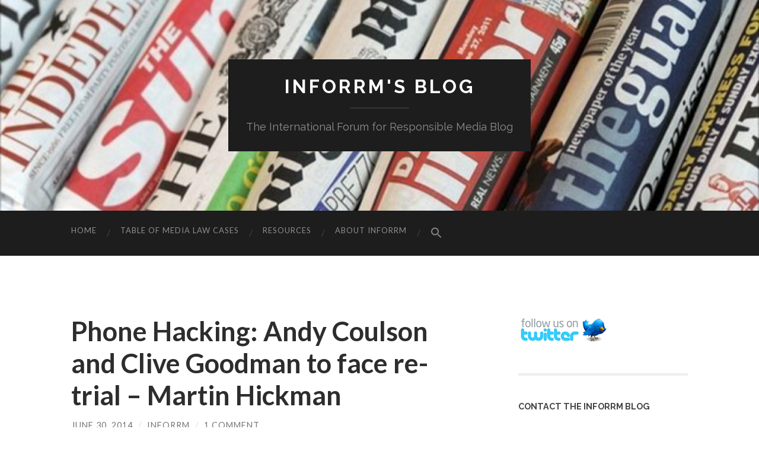

--- FILE ---
content_type: text/html; charset=UTF-8
request_url: https://inforrm.org/2014/06/30/phone-hacking-andy-coulson-and-clive-goodman-to-face-re-trial-martin-hickman/
body_size: 30757
content:
<!DOCTYPE html>

<html lang="en-GB">

	<head>

		<meta http-equiv="content-type" content="text/html" charset="UTF-8" />
		<meta name="viewport" content="width=device-width, initial-scale=1.0" >

		<link rel="profile" href="http://gmpg.org/xfn/11">

		<title>Phone Hacking: Andy Coulson and Clive Goodman to face re-trial &#8211; Martin Hickman &#8211; Inforrm&#039;s Blog</title>
<meta name='robots' content='max-image-preview:large' />
<!-- Jetpack Site Verification Tags -->
<meta name="google-site-verification" content="QPJ4I5tB2l1qtlNNWcDvSIpNKr5yKfTzu3K6R3Uk4Aw" />
<link rel='dns-prefetch' href='//secure.gravatar.com' />
<link rel='dns-prefetch' href='//stats.wp.com' />
<link rel='dns-prefetch' href='//widgets.wp.com' />
<link rel='dns-prefetch' href='//jetpack.wordpress.com' />
<link rel='dns-prefetch' href='//s0.wp.com' />
<link rel='dns-prefetch' href='//public-api.wordpress.com' />
<link rel='dns-prefetch' href='//0.gravatar.com' />
<link rel='dns-prefetch' href='//1.gravatar.com' />
<link rel='dns-prefetch' href='//2.gravatar.com' />
<link rel='dns-prefetch' href='//v0.wordpress.com' />
<link rel='preconnect' href='//i0.wp.com' />
<link rel='preconnect' href='//c0.wp.com' />
<link rel="alternate" type="application/rss+xml" title="Inforrm&#039;s Blog &raquo; Feed" href="https://inforrm.org/feed/" />
<link rel="alternate" type="application/rss+xml" title="Inforrm&#039;s Blog &raquo; Comments Feed" href="https://inforrm.org/comments/feed/" />
<link rel="alternate" type="application/rss+xml" title="Inforrm&#039;s Blog &raquo; Phone Hacking: Andy Coulson and Clive Goodman to face re-trial &#8211; Martin Hickman Comments Feed" href="https://inforrm.org/2014/06/30/phone-hacking-andy-coulson-and-clive-goodman-to-face-re-trial-martin-hickman/feed/" />
<link rel="alternate" title="oEmbed (JSON)" type="application/json+oembed" href="https://inforrm.org/wp-json/oembed/1.0/embed?url=https%3A%2F%2Finforrm.org%2F2014%2F06%2F30%2Fphone-hacking-andy-coulson-and-clive-goodman-to-face-re-trial-martin-hickman%2F" />
<link rel="alternate" title="oEmbed (XML)" type="text/xml+oembed" href="https://inforrm.org/wp-json/oembed/1.0/embed?url=https%3A%2F%2Finforrm.org%2F2014%2F06%2F30%2Fphone-hacking-andy-coulson-and-clive-goodman-to-face-re-trial-martin-hickman%2F&#038;format=xml" />
<style id='wp-img-auto-sizes-contain-inline-css' type='text/css'>
img:is([sizes=auto i],[sizes^="auto," i]){contain-intrinsic-size:3000px 1500px}
/*# sourceURL=wp-img-auto-sizes-contain-inline-css */
</style>
<style id='wp-emoji-styles-inline-css' type='text/css'>

	img.wp-smiley, img.emoji {
		display: inline !important;
		border: none !important;
		box-shadow: none !important;
		height: 1em !important;
		width: 1em !important;
		margin: 0 0.07em !important;
		vertical-align: -0.1em !important;
		background: none !important;
		padding: 0 !important;
	}
/*# sourceURL=wp-emoji-styles-inline-css */
</style>
<style id='wp-block-library-inline-css' type='text/css'>
:root{--wp-block-synced-color:#7a00df;--wp-block-synced-color--rgb:122,0,223;--wp-bound-block-color:var(--wp-block-synced-color);--wp-editor-canvas-background:#ddd;--wp-admin-theme-color:#007cba;--wp-admin-theme-color--rgb:0,124,186;--wp-admin-theme-color-darker-10:#006ba1;--wp-admin-theme-color-darker-10--rgb:0,107,160.5;--wp-admin-theme-color-darker-20:#005a87;--wp-admin-theme-color-darker-20--rgb:0,90,135;--wp-admin-border-width-focus:2px}@media (min-resolution:192dpi){:root{--wp-admin-border-width-focus:1.5px}}.wp-element-button{cursor:pointer}:root .has-very-light-gray-background-color{background-color:#eee}:root .has-very-dark-gray-background-color{background-color:#313131}:root .has-very-light-gray-color{color:#eee}:root .has-very-dark-gray-color{color:#313131}:root .has-vivid-green-cyan-to-vivid-cyan-blue-gradient-background{background:linear-gradient(135deg,#00d084,#0693e3)}:root .has-purple-crush-gradient-background{background:linear-gradient(135deg,#34e2e4,#4721fb 50%,#ab1dfe)}:root .has-hazy-dawn-gradient-background{background:linear-gradient(135deg,#faaca8,#dad0ec)}:root .has-subdued-olive-gradient-background{background:linear-gradient(135deg,#fafae1,#67a671)}:root .has-atomic-cream-gradient-background{background:linear-gradient(135deg,#fdd79a,#004a59)}:root .has-nightshade-gradient-background{background:linear-gradient(135deg,#330968,#31cdcf)}:root .has-midnight-gradient-background{background:linear-gradient(135deg,#020381,#2874fc)}:root{--wp--preset--font-size--normal:16px;--wp--preset--font-size--huge:42px}.has-regular-font-size{font-size:1em}.has-larger-font-size{font-size:2.625em}.has-normal-font-size{font-size:var(--wp--preset--font-size--normal)}.has-huge-font-size{font-size:var(--wp--preset--font-size--huge)}.has-text-align-center{text-align:center}.has-text-align-left{text-align:left}.has-text-align-right{text-align:right}.has-fit-text{white-space:nowrap!important}#end-resizable-editor-section{display:none}.aligncenter{clear:both}.items-justified-left{justify-content:flex-start}.items-justified-center{justify-content:center}.items-justified-right{justify-content:flex-end}.items-justified-space-between{justify-content:space-between}.screen-reader-text{border:0;clip-path:inset(50%);height:1px;margin:-1px;overflow:hidden;padding:0;position:absolute;width:1px;word-wrap:normal!important}.screen-reader-text:focus{background-color:#ddd;clip-path:none;color:#444;display:block;font-size:1em;height:auto;left:5px;line-height:normal;padding:15px 23px 14px;text-decoration:none;top:5px;width:auto;z-index:100000}html :where(.has-border-color){border-style:solid}html :where([style*=border-top-color]){border-top-style:solid}html :where([style*=border-right-color]){border-right-style:solid}html :where([style*=border-bottom-color]){border-bottom-style:solid}html :where([style*=border-left-color]){border-left-style:solid}html :where([style*=border-width]){border-style:solid}html :where([style*=border-top-width]){border-top-style:solid}html :where([style*=border-right-width]){border-right-style:solid}html :where([style*=border-bottom-width]){border-bottom-style:solid}html :where([style*=border-left-width]){border-left-style:solid}html :where(img[class*=wp-image-]){height:auto;max-width:100%}:where(figure){margin:0 0 1em}html :where(.is-position-sticky){--wp-admin--admin-bar--position-offset:var(--wp-admin--admin-bar--height,0px)}@media screen and (max-width:600px){html :where(.is-position-sticky){--wp-admin--admin-bar--position-offset:0px}}
.has-text-align-justify{text-align:justify;}

/*# sourceURL=wp-block-library-inline-css */
</style><link rel='stylesheet' id='wp-block-heading-css' href='https://c0.wp.com/c/6.9/wp-includes/blocks/heading/style.min.css' type='text/css' media='all' />
<link rel='stylesheet' id='wp-block-group-css' href='https://c0.wp.com/c/6.9/wp-includes/blocks/group/style.min.css' type='text/css' media='all' />
<link rel='stylesheet' id='wp-block-paragraph-css' href='https://c0.wp.com/c/6.9/wp-includes/blocks/paragraph/style.min.css' type='text/css' media='all' />
<style id='global-styles-inline-css' type='text/css'>
:root{--wp--preset--aspect-ratio--square: 1;--wp--preset--aspect-ratio--4-3: 4/3;--wp--preset--aspect-ratio--3-4: 3/4;--wp--preset--aspect-ratio--3-2: 3/2;--wp--preset--aspect-ratio--2-3: 2/3;--wp--preset--aspect-ratio--16-9: 16/9;--wp--preset--aspect-ratio--9-16: 9/16;--wp--preset--color--black: #000000;--wp--preset--color--cyan-bluish-gray: #abb8c3;--wp--preset--color--white: #fff;--wp--preset--color--pale-pink: #f78da7;--wp--preset--color--vivid-red: #cf2e2e;--wp--preset--color--luminous-vivid-orange: #ff6900;--wp--preset--color--luminous-vivid-amber: #fcb900;--wp--preset--color--light-green-cyan: #7bdcb5;--wp--preset--color--vivid-green-cyan: #00d084;--wp--preset--color--pale-cyan-blue: #8ed1fc;--wp--preset--color--vivid-cyan-blue: #0693e3;--wp--preset--color--vivid-purple: #9b51e0;--wp--preset--color--accent: #1abc9c;--wp--preset--color--dark-gray: #444;--wp--preset--color--medium-gray: #666;--wp--preset--color--light-gray: #888;--wp--preset--gradient--vivid-cyan-blue-to-vivid-purple: linear-gradient(135deg,rgb(6,147,227) 0%,rgb(155,81,224) 100%);--wp--preset--gradient--light-green-cyan-to-vivid-green-cyan: linear-gradient(135deg,rgb(122,220,180) 0%,rgb(0,208,130) 100%);--wp--preset--gradient--luminous-vivid-amber-to-luminous-vivid-orange: linear-gradient(135deg,rgb(252,185,0) 0%,rgb(255,105,0) 100%);--wp--preset--gradient--luminous-vivid-orange-to-vivid-red: linear-gradient(135deg,rgb(255,105,0) 0%,rgb(207,46,46) 100%);--wp--preset--gradient--very-light-gray-to-cyan-bluish-gray: linear-gradient(135deg,rgb(238,238,238) 0%,rgb(169,184,195) 100%);--wp--preset--gradient--cool-to-warm-spectrum: linear-gradient(135deg,rgb(74,234,220) 0%,rgb(151,120,209) 20%,rgb(207,42,186) 40%,rgb(238,44,130) 60%,rgb(251,105,98) 80%,rgb(254,248,76) 100%);--wp--preset--gradient--blush-light-purple: linear-gradient(135deg,rgb(255,206,236) 0%,rgb(152,150,240) 100%);--wp--preset--gradient--blush-bordeaux: linear-gradient(135deg,rgb(254,205,165) 0%,rgb(254,45,45) 50%,rgb(107,0,62) 100%);--wp--preset--gradient--luminous-dusk: linear-gradient(135deg,rgb(255,203,112) 0%,rgb(199,81,192) 50%,rgb(65,88,208) 100%);--wp--preset--gradient--pale-ocean: linear-gradient(135deg,rgb(255,245,203) 0%,rgb(182,227,212) 50%,rgb(51,167,181) 100%);--wp--preset--gradient--electric-grass: linear-gradient(135deg,rgb(202,248,128) 0%,rgb(113,206,126) 100%);--wp--preset--gradient--midnight: linear-gradient(135deg,rgb(2,3,129) 0%,rgb(40,116,252) 100%);--wp--preset--font-size--small: 16px;--wp--preset--font-size--medium: 20px;--wp--preset--font-size--large: 24px;--wp--preset--font-size--x-large: 42px;--wp--preset--font-size--regular: 19px;--wp--preset--font-size--larger: 32px;--wp--preset--font-family--albert-sans: 'Albert Sans', sans-serif;--wp--preset--font-family--alegreya: Alegreya, serif;--wp--preset--font-family--arvo: Arvo, serif;--wp--preset--font-family--bodoni-moda: 'Bodoni Moda', serif;--wp--preset--font-family--bricolage-grotesque: 'Bricolage Grotesque', sans-serif;--wp--preset--font-family--cabin: Cabin, sans-serif;--wp--preset--font-family--chivo: Chivo, sans-serif;--wp--preset--font-family--commissioner: Commissioner, sans-serif;--wp--preset--font-family--cormorant: Cormorant, serif;--wp--preset--font-family--courier-prime: 'Courier Prime', monospace;--wp--preset--font-family--crimson-pro: 'Crimson Pro', serif;--wp--preset--font-family--dm-mono: 'DM Mono', monospace;--wp--preset--font-family--dm-sans: 'DM Sans', sans-serif;--wp--preset--font-family--dm-serif-display: 'DM Serif Display', serif;--wp--preset--font-family--domine: Domine, serif;--wp--preset--font-family--eb-garamond: 'EB Garamond', serif;--wp--preset--font-family--epilogue: Epilogue, sans-serif;--wp--preset--font-family--fahkwang: Fahkwang, sans-serif;--wp--preset--font-family--figtree: Figtree, sans-serif;--wp--preset--font-family--fira-sans: 'Fira Sans', sans-serif;--wp--preset--font-family--fjalla-one: 'Fjalla One', sans-serif;--wp--preset--font-family--fraunces: Fraunces, serif;--wp--preset--font-family--gabarito: Gabarito, system-ui;--wp--preset--font-family--ibm-plex-mono: 'IBM Plex Mono', monospace;--wp--preset--font-family--ibm-plex-sans: 'IBM Plex Sans', sans-serif;--wp--preset--font-family--ibarra-real-nova: 'Ibarra Real Nova', serif;--wp--preset--font-family--instrument-serif: 'Instrument Serif', serif;--wp--preset--font-family--inter: Inter, sans-serif;--wp--preset--font-family--josefin-sans: 'Josefin Sans', sans-serif;--wp--preset--font-family--jost: Jost, sans-serif;--wp--preset--font-family--libre-baskerville: 'Libre Baskerville', serif;--wp--preset--font-family--libre-franklin: 'Libre Franklin', sans-serif;--wp--preset--font-family--literata: Literata, serif;--wp--preset--font-family--lora: Lora, serif;--wp--preset--font-family--merriweather: Merriweather, serif;--wp--preset--font-family--montserrat: Montserrat, sans-serif;--wp--preset--font-family--newsreader: Newsreader, serif;--wp--preset--font-family--noto-sans-mono: 'Noto Sans Mono', sans-serif;--wp--preset--font-family--nunito: Nunito, sans-serif;--wp--preset--font-family--open-sans: 'Open Sans', sans-serif;--wp--preset--font-family--overpass: Overpass, sans-serif;--wp--preset--font-family--pt-serif: 'PT Serif', serif;--wp--preset--font-family--petrona: Petrona, serif;--wp--preset--font-family--piazzolla: Piazzolla, serif;--wp--preset--font-family--playfair-display: 'Playfair Display', serif;--wp--preset--font-family--plus-jakarta-sans: 'Plus Jakarta Sans', sans-serif;--wp--preset--font-family--poppins: Poppins, sans-serif;--wp--preset--font-family--raleway: Raleway, sans-serif;--wp--preset--font-family--roboto: Roboto, sans-serif;--wp--preset--font-family--roboto-slab: 'Roboto Slab', serif;--wp--preset--font-family--rubik: Rubik, sans-serif;--wp--preset--font-family--rufina: Rufina, serif;--wp--preset--font-family--sora: Sora, sans-serif;--wp--preset--font-family--source-sans-3: 'Source Sans 3', sans-serif;--wp--preset--font-family--source-serif-4: 'Source Serif 4', serif;--wp--preset--font-family--space-mono: 'Space Mono', monospace;--wp--preset--font-family--syne: Syne, sans-serif;--wp--preset--font-family--texturina: Texturina, serif;--wp--preset--font-family--urbanist: Urbanist, sans-serif;--wp--preset--font-family--work-sans: 'Work Sans', sans-serif;--wp--preset--spacing--20: 0.44rem;--wp--preset--spacing--30: 0.67rem;--wp--preset--spacing--40: 1rem;--wp--preset--spacing--50: 1.5rem;--wp--preset--spacing--60: 2.25rem;--wp--preset--spacing--70: 3.38rem;--wp--preset--spacing--80: 5.06rem;--wp--preset--shadow--natural: 6px 6px 9px rgba(0, 0, 0, 0.2);--wp--preset--shadow--deep: 12px 12px 50px rgba(0, 0, 0, 0.4);--wp--preset--shadow--sharp: 6px 6px 0px rgba(0, 0, 0, 0.2);--wp--preset--shadow--outlined: 6px 6px 0px -3px rgb(255, 255, 255), 6px 6px rgb(0, 0, 0);--wp--preset--shadow--crisp: 6px 6px 0px rgb(0, 0, 0);}:where(.is-layout-flex){gap: 0.5em;}:where(.is-layout-grid){gap: 0.5em;}body .is-layout-flex{display: flex;}.is-layout-flex{flex-wrap: wrap;align-items: center;}.is-layout-flex > :is(*, div){margin: 0;}body .is-layout-grid{display: grid;}.is-layout-grid > :is(*, div){margin: 0;}:where(.wp-block-columns.is-layout-flex){gap: 2em;}:where(.wp-block-columns.is-layout-grid){gap: 2em;}:where(.wp-block-post-template.is-layout-flex){gap: 1.25em;}:where(.wp-block-post-template.is-layout-grid){gap: 1.25em;}.has-black-color{color: var(--wp--preset--color--black) !important;}.has-cyan-bluish-gray-color{color: var(--wp--preset--color--cyan-bluish-gray) !important;}.has-white-color{color: var(--wp--preset--color--white) !important;}.has-pale-pink-color{color: var(--wp--preset--color--pale-pink) !important;}.has-vivid-red-color{color: var(--wp--preset--color--vivid-red) !important;}.has-luminous-vivid-orange-color{color: var(--wp--preset--color--luminous-vivid-orange) !important;}.has-luminous-vivid-amber-color{color: var(--wp--preset--color--luminous-vivid-amber) !important;}.has-light-green-cyan-color{color: var(--wp--preset--color--light-green-cyan) !important;}.has-vivid-green-cyan-color{color: var(--wp--preset--color--vivid-green-cyan) !important;}.has-pale-cyan-blue-color{color: var(--wp--preset--color--pale-cyan-blue) !important;}.has-vivid-cyan-blue-color{color: var(--wp--preset--color--vivid-cyan-blue) !important;}.has-vivid-purple-color{color: var(--wp--preset--color--vivid-purple) !important;}.has-black-background-color{background-color: var(--wp--preset--color--black) !important;}.has-cyan-bluish-gray-background-color{background-color: var(--wp--preset--color--cyan-bluish-gray) !important;}.has-white-background-color{background-color: var(--wp--preset--color--white) !important;}.has-pale-pink-background-color{background-color: var(--wp--preset--color--pale-pink) !important;}.has-vivid-red-background-color{background-color: var(--wp--preset--color--vivid-red) !important;}.has-luminous-vivid-orange-background-color{background-color: var(--wp--preset--color--luminous-vivid-orange) !important;}.has-luminous-vivid-amber-background-color{background-color: var(--wp--preset--color--luminous-vivid-amber) !important;}.has-light-green-cyan-background-color{background-color: var(--wp--preset--color--light-green-cyan) !important;}.has-vivid-green-cyan-background-color{background-color: var(--wp--preset--color--vivid-green-cyan) !important;}.has-pale-cyan-blue-background-color{background-color: var(--wp--preset--color--pale-cyan-blue) !important;}.has-vivid-cyan-blue-background-color{background-color: var(--wp--preset--color--vivid-cyan-blue) !important;}.has-vivid-purple-background-color{background-color: var(--wp--preset--color--vivid-purple) !important;}.has-black-border-color{border-color: var(--wp--preset--color--black) !important;}.has-cyan-bluish-gray-border-color{border-color: var(--wp--preset--color--cyan-bluish-gray) !important;}.has-white-border-color{border-color: var(--wp--preset--color--white) !important;}.has-pale-pink-border-color{border-color: var(--wp--preset--color--pale-pink) !important;}.has-vivid-red-border-color{border-color: var(--wp--preset--color--vivid-red) !important;}.has-luminous-vivid-orange-border-color{border-color: var(--wp--preset--color--luminous-vivid-orange) !important;}.has-luminous-vivid-amber-border-color{border-color: var(--wp--preset--color--luminous-vivid-amber) !important;}.has-light-green-cyan-border-color{border-color: var(--wp--preset--color--light-green-cyan) !important;}.has-vivid-green-cyan-border-color{border-color: var(--wp--preset--color--vivid-green-cyan) !important;}.has-pale-cyan-blue-border-color{border-color: var(--wp--preset--color--pale-cyan-blue) !important;}.has-vivid-cyan-blue-border-color{border-color: var(--wp--preset--color--vivid-cyan-blue) !important;}.has-vivid-purple-border-color{border-color: var(--wp--preset--color--vivid-purple) !important;}.has-vivid-cyan-blue-to-vivid-purple-gradient-background{background: var(--wp--preset--gradient--vivid-cyan-blue-to-vivid-purple) !important;}.has-light-green-cyan-to-vivid-green-cyan-gradient-background{background: var(--wp--preset--gradient--light-green-cyan-to-vivid-green-cyan) !important;}.has-luminous-vivid-amber-to-luminous-vivid-orange-gradient-background{background: var(--wp--preset--gradient--luminous-vivid-amber-to-luminous-vivid-orange) !important;}.has-luminous-vivid-orange-to-vivid-red-gradient-background{background: var(--wp--preset--gradient--luminous-vivid-orange-to-vivid-red) !important;}.has-very-light-gray-to-cyan-bluish-gray-gradient-background{background: var(--wp--preset--gradient--very-light-gray-to-cyan-bluish-gray) !important;}.has-cool-to-warm-spectrum-gradient-background{background: var(--wp--preset--gradient--cool-to-warm-spectrum) !important;}.has-blush-light-purple-gradient-background{background: var(--wp--preset--gradient--blush-light-purple) !important;}.has-blush-bordeaux-gradient-background{background: var(--wp--preset--gradient--blush-bordeaux) !important;}.has-luminous-dusk-gradient-background{background: var(--wp--preset--gradient--luminous-dusk) !important;}.has-pale-ocean-gradient-background{background: var(--wp--preset--gradient--pale-ocean) !important;}.has-electric-grass-gradient-background{background: var(--wp--preset--gradient--electric-grass) !important;}.has-midnight-gradient-background{background: var(--wp--preset--gradient--midnight) !important;}.has-small-font-size{font-size: var(--wp--preset--font-size--small) !important;}.has-medium-font-size{font-size: var(--wp--preset--font-size--medium) !important;}.has-large-font-size{font-size: var(--wp--preset--font-size--large) !important;}.has-x-large-font-size{font-size: var(--wp--preset--font-size--x-large) !important;}.has-albert-sans-font-family{font-family: var(--wp--preset--font-family--albert-sans) !important;}.has-alegreya-font-family{font-family: var(--wp--preset--font-family--alegreya) !important;}.has-arvo-font-family{font-family: var(--wp--preset--font-family--arvo) !important;}.has-bodoni-moda-font-family{font-family: var(--wp--preset--font-family--bodoni-moda) !important;}.has-bricolage-grotesque-font-family{font-family: var(--wp--preset--font-family--bricolage-grotesque) !important;}.has-cabin-font-family{font-family: var(--wp--preset--font-family--cabin) !important;}.has-chivo-font-family{font-family: var(--wp--preset--font-family--chivo) !important;}.has-commissioner-font-family{font-family: var(--wp--preset--font-family--commissioner) !important;}.has-cormorant-font-family{font-family: var(--wp--preset--font-family--cormorant) !important;}.has-courier-prime-font-family{font-family: var(--wp--preset--font-family--courier-prime) !important;}.has-crimson-pro-font-family{font-family: var(--wp--preset--font-family--crimson-pro) !important;}.has-dm-mono-font-family{font-family: var(--wp--preset--font-family--dm-mono) !important;}.has-dm-sans-font-family{font-family: var(--wp--preset--font-family--dm-sans) !important;}.has-dm-serif-display-font-family{font-family: var(--wp--preset--font-family--dm-serif-display) !important;}.has-domine-font-family{font-family: var(--wp--preset--font-family--domine) !important;}.has-eb-garamond-font-family{font-family: var(--wp--preset--font-family--eb-garamond) !important;}.has-epilogue-font-family{font-family: var(--wp--preset--font-family--epilogue) !important;}.has-fahkwang-font-family{font-family: var(--wp--preset--font-family--fahkwang) !important;}.has-figtree-font-family{font-family: var(--wp--preset--font-family--figtree) !important;}.has-fira-sans-font-family{font-family: var(--wp--preset--font-family--fira-sans) !important;}.has-fjalla-one-font-family{font-family: var(--wp--preset--font-family--fjalla-one) !important;}.has-fraunces-font-family{font-family: var(--wp--preset--font-family--fraunces) !important;}.has-gabarito-font-family{font-family: var(--wp--preset--font-family--gabarito) !important;}.has-ibm-plex-mono-font-family{font-family: var(--wp--preset--font-family--ibm-plex-mono) !important;}.has-ibm-plex-sans-font-family{font-family: var(--wp--preset--font-family--ibm-plex-sans) !important;}.has-ibarra-real-nova-font-family{font-family: var(--wp--preset--font-family--ibarra-real-nova) !important;}.has-instrument-serif-font-family{font-family: var(--wp--preset--font-family--instrument-serif) !important;}.has-inter-font-family{font-family: var(--wp--preset--font-family--inter) !important;}.has-josefin-sans-font-family{font-family: var(--wp--preset--font-family--josefin-sans) !important;}.has-jost-font-family{font-family: var(--wp--preset--font-family--jost) !important;}.has-libre-baskerville-font-family{font-family: var(--wp--preset--font-family--libre-baskerville) !important;}.has-libre-franklin-font-family{font-family: var(--wp--preset--font-family--libre-franklin) !important;}.has-literata-font-family{font-family: var(--wp--preset--font-family--literata) !important;}.has-lora-font-family{font-family: var(--wp--preset--font-family--lora) !important;}.has-merriweather-font-family{font-family: var(--wp--preset--font-family--merriweather) !important;}.has-montserrat-font-family{font-family: var(--wp--preset--font-family--montserrat) !important;}.has-newsreader-font-family{font-family: var(--wp--preset--font-family--newsreader) !important;}.has-noto-sans-mono-font-family{font-family: var(--wp--preset--font-family--noto-sans-mono) !important;}.has-nunito-font-family{font-family: var(--wp--preset--font-family--nunito) !important;}.has-open-sans-font-family{font-family: var(--wp--preset--font-family--open-sans) !important;}.has-overpass-font-family{font-family: var(--wp--preset--font-family--overpass) !important;}.has-pt-serif-font-family{font-family: var(--wp--preset--font-family--pt-serif) !important;}.has-petrona-font-family{font-family: var(--wp--preset--font-family--petrona) !important;}.has-piazzolla-font-family{font-family: var(--wp--preset--font-family--piazzolla) !important;}.has-playfair-display-font-family{font-family: var(--wp--preset--font-family--playfair-display) !important;}.has-plus-jakarta-sans-font-family{font-family: var(--wp--preset--font-family--plus-jakarta-sans) !important;}.has-poppins-font-family{font-family: var(--wp--preset--font-family--poppins) !important;}.has-raleway-font-family{font-family: var(--wp--preset--font-family--raleway) !important;}.has-roboto-font-family{font-family: var(--wp--preset--font-family--roboto) !important;}.has-roboto-slab-font-family{font-family: var(--wp--preset--font-family--roboto-slab) !important;}.has-rubik-font-family{font-family: var(--wp--preset--font-family--rubik) !important;}.has-rufina-font-family{font-family: var(--wp--preset--font-family--rufina) !important;}.has-sora-font-family{font-family: var(--wp--preset--font-family--sora) !important;}.has-source-sans-3-font-family{font-family: var(--wp--preset--font-family--source-sans-3) !important;}.has-source-serif-4-font-family{font-family: var(--wp--preset--font-family--source-serif-4) !important;}.has-space-mono-font-family{font-family: var(--wp--preset--font-family--space-mono) !important;}.has-syne-font-family{font-family: var(--wp--preset--font-family--syne) !important;}.has-texturina-font-family{font-family: var(--wp--preset--font-family--texturina) !important;}.has-urbanist-font-family{font-family: var(--wp--preset--font-family--urbanist) !important;}.has-work-sans-font-family{font-family: var(--wp--preset--font-family--work-sans) !important;}
/*# sourceURL=global-styles-inline-css */
</style>

<style id='classic-theme-styles-inline-css' type='text/css'>
/*! This file is auto-generated */
.wp-block-button__link{color:#fff;background-color:#32373c;border-radius:9999px;box-shadow:none;text-decoration:none;padding:calc(.667em + 2px) calc(1.333em + 2px);font-size:1.125em}.wp-block-file__button{background:#32373c;color:#fff;text-decoration:none}
/*# sourceURL=/wp-includes/css/classic-themes.min.css */
</style>
<link rel='stylesheet' id='wpcom-text-widget-styles-css' href='https://inforrm.org/wp-content/mu-plugins/wpcomsh/vendor/automattic/text-media-widget-styles/css/widget-text.css?ver=20170607' type='text/css' media='all' />
<link rel='stylesheet' id='ivory-search-styles-css' href='https://inforrm.org/wp-content/plugins/add-search-to-menu/public/css/ivory-search.min.css?ver=5.5.13' type='text/css' media='all' />
<link rel='stylesheet' id='subscription-modal-css-css' href='https://inforrm.org/wp-content/plugins/jetpack/modules/comments/subscription-modal-on-comment/subscription-modal.css?ver=15.4-a.5' type='text/css' media='all' />
<link rel='stylesheet' id='jetpack_likes-css' href='https://inforrm.org/wp-content/plugins/jetpack/modules/likes/style.css?ver=15.4-a.5' type='text/css' media='all' />
<link rel='stylesheet' id='jetpack-subscriptions-css' href='https://inforrm.org/wp-content/plugins/jetpack/_inc/build/subscriptions/subscriptions.min.css?ver=15.4-a.5' type='text/css' media='all' />
<style id='jetpack-global-styles-frontend-style-inline-css' type='text/css'>
:root { --font-headings: unset; --font-base: unset; --font-headings-default: -apple-system,BlinkMacSystemFont,"Segoe UI",Roboto,Oxygen-Sans,Ubuntu,Cantarell,"Helvetica Neue",sans-serif; --font-base-default: -apple-system,BlinkMacSystemFont,"Segoe UI",Roboto,Oxygen-Sans,Ubuntu,Cantarell,"Helvetica Neue",sans-serif;}
/*# sourceURL=jetpack-global-styles-frontend-style-inline-css */
</style>
<link rel='stylesheet' id='sharedaddy-css' href='https://inforrm.org/wp-content/plugins/jetpack/modules/sharedaddy/sharing.css?ver=15.4-a.5' type='text/css' media='all' />
<link rel='stylesheet' id='social-logos-css' href='https://inforrm.org/wp-content/plugins/jetpack/_inc/social-logos/social-logos.min.css?ver=15.4-a.5' type='text/css' media='all' />
<link rel='stylesheet' id='hemingway_googleFonts-css' href='//fonts-api.wp.com/css?family=Lato%3A400%2C700%2C400italic%2C700italic%7CRaleway%3A400%2C700' type='text/css' media='all' />
<link rel='stylesheet' id='hemingway_style-css' href='https://inforrm.org/wp-content/themes/hemingway/style.css?ver=2.1.0' type='text/css' media='all' />
<script type="text/javascript" id="jetpack-mu-wpcom-settings-js-before">
/* <![CDATA[ */
var JETPACK_MU_WPCOM_SETTINGS = {"assetsUrl":"https://inforrm.org/wp-content/mu-plugins/wpcomsh/jetpack_vendor/automattic/jetpack-mu-wpcom/src/build/"};
//# sourceURL=jetpack-mu-wpcom-settings-js-before
/* ]]> */
</script>
<script type="text/javascript" src="https://c0.wp.com/c/6.9/wp-includes/js/jquery/jquery.min.js" id="jquery-core-js"></script>
<script type="text/javascript" src="https://c0.wp.com/c/6.9/wp-includes/js/jquery/jquery-migrate.min.js" id="jquery-migrate-js"></script>
<link rel="https://api.w.org/" href="https://inforrm.org/wp-json/" /><link rel="alternate" title="JSON" type="application/json" href="https://inforrm.org/wp-json/wp/v2/posts/27286" /><link rel="EditURI" type="application/rsd+xml" title="RSD" href="https://inforrm.org/xmlrpc.php?rsd" />

<link rel="canonical" href="https://inforrm.org/2014/06/30/phone-hacking-andy-coulson-and-clive-goodman-to-face-re-trial-martin-hickman/" />
<link rel='shortlink' href='https://wp.me/pMDHB-766' />
	<style>img#wpstats{display:none}</style>
		<link rel="amphtml" href="https://inforrm.org/2014/06/30/phone-hacking-andy-coulson-and-clive-goodman-to-face-re-trial-martin-hickman/amp/">
<!-- Jetpack Open Graph Tags -->
<meta property="og:type" content="article" />
<meta property="og:title" content="Phone Hacking: Andy Coulson and Clive Goodman to face re-trial &#8211; Martin Hickman" />
<meta property="og:url" content="https://inforrm.org/2014/06/30/phone-hacking-andy-coulson-and-clive-goodman-to-face-re-trial-martin-hickman/" />
<meta property="og:description" content="Andy Coulson, former award-winning editor of the News of the World, is to face a re-trial over allegations he approved cash bribes to “palace cops” to obtain copies of phone directories for the Roy…" />
<meta property="article:published_time" content="2014-06-30T16:14:45+00:00" />
<meta property="article:modified_time" content="2014-06-30T16:14:45+00:00" />
<meta property="og:site_name" content="Inforrm&#039;s Blog" />
<meta property="og:image" content="http://inforrm.org/wp-content/uploads/2014/06/coulsongoodman.jpg?w=150" />
<meta property="og:image:width" content="138" />
<meta property="og:image:height" content="96" />
<meta property="og:image:alt" content="coulsongoodman" />
<meta property="og:locale" content="en_GB" />

<!-- End Jetpack Open Graph Tags -->
<link rel="icon" href="https://s0.wp.com/i/webclip.png" sizes="32x32" />
<link rel="icon" href="https://s0.wp.com/i/webclip.png" sizes="192x192" />
<link rel="apple-touch-icon" href="https://s0.wp.com/i/webclip.png" />
<meta name="msapplication-TileImage" content="https://s0.wp.com/i/webclip.png" />

	<link rel='stylesheet' id='jetpack-swiper-library-css' href='https://inforrm.org/wp-content/plugins/jetpack/_inc/blocks/swiper.css?ver=15.4-a.5' type='text/css' media='all' />
<link rel='stylesheet' id='jetpack-carousel-css' href='https://inforrm.org/wp-content/plugins/jetpack/modules/carousel/jetpack-carousel.css?ver=15.4-a.5' type='text/css' media='all' />
<link rel='stylesheet' id='jetpack-top-posts-widget-css' href='https://inforrm.org/wp-content/plugins/jetpack/modules/widgets/top-posts/style.css?ver=20141013' type='text/css' media='all' />
<link rel='stylesheet' id='jetpack-block-subscriptions-css' href='https://inforrm.org/wp-content/plugins/jetpack/_inc/blocks/subscriptions/view.css?minify=false&#038;ver=15.4-a.5' type='text/css' media='all' />
</head>
	
	<body class="wp-singular post-template-default single single-post postid-27286 single-format-standard wp-theme-hemingway hemingway">

			
		<div class="big-wrapper">
	
			<div class="header-cover section bg-dark-light no-padding">

						
				<div class="header section" style="background-image: url( https://inforrm.org/wp-content/uploads/2020/07/cropped-Newspaper3.jpg );">
							
					<div class="header-inner section-inner">
					
											
							<div class="blog-info">
							
																	<div class="blog-title">
										<a href="https://inforrm.org" rel="home">Inforrm&#039;s Blog</a>
									</div>
																
																	<p class="blog-description">The International Forum for Responsible Media Blog</p>
															
							</div><!-- .blog-info -->
							
															
					</div><!-- .header-inner -->
								
				</div><!-- .header -->
			
			</div><!-- .bg-dark -->
			
			<div class="navigation section no-padding bg-dark">
			
				<div class="navigation-inner section-inner group">
				
					<div class="toggle-container section-inner hidden">
			
						<button type="button" class="nav-toggle toggle">
							<div class="bar"></div>
							<div class="bar"></div>
							<div class="bar"></div>
							<span class="screen-reader-text">Toggle mobile menu</span>
						</button>
						
						<button type="button" class="search-toggle toggle">
							<div class="metal"></div>
							<div class="glass"></div>
							<div class="handle"></div>
							<span class="screen-reader-text">Toggle search field</span>
						</button>
											
					</div><!-- .toggle-container -->
					
					<div class="blog-search hidden">
						<form role="search" method="get" id="searchform" class="searchform" action="https://inforrm.org/">
				<div>
					<label class="screen-reader-text" for="s">Search for:</label>
					<input type="text" value="" name="s" id="s" />
					<input type="submit" id="searchsubmit" value="Search" />
				</div>
			</form>					</div><!-- .blog-search -->
				
					<ul class="blog-menu">
						<li id="menu-item-46437" class="menu-item menu-item-type-custom menu-item-object-custom menu-item-home menu-item-46437"><a href="https://inforrm.org">Home</a></li>
<li id="menu-item-46439" class="menu-item menu-item-type-post_type menu-item-object-page menu-item-46439"><a href="https://inforrm.org/table-of-cases-2/">Table of Media Law Cases</a></li>
<li id="menu-item-46446" class="menu-item menu-item-type-post_type menu-item-object-page menu-item-46446"><a href="https://inforrm.org/resources/">Resources</a></li>
<li id="menu-item-46438" class="menu-item menu-item-type-post_type menu-item-object-page menu-item-46438"><a href="https://inforrm.org/about/">About Inforrm</a></li>
<li class=" astm-search-menu is-menu is-dropdown menu-item"><a href="#" role="button" aria-label="Search Icon Link"><svg width="20" height="20" class="search-icon" role="img" viewBox="2 9 20 5" focusable="false" aria-label="Search">
						<path class="search-icon-path" d="M15.5 14h-.79l-.28-.27C15.41 12.59 16 11.11 16 9.5 16 5.91 13.09 3 9.5 3S3 5.91 3 9.5 5.91 16 9.5 16c1.61 0 3.09-.59 4.23-1.57l.27.28v.79l5 4.99L20.49 19l-4.99-5zm-6 0C7.01 14 5 11.99 5 9.5S7.01 5 9.5 5 14 7.01 14 9.5 11.99 14 9.5 14z"></path></svg></a><form  class="is-search-form is-form-style is-form-style-3 is-form-id-0 " action="https://inforrm.org/" method="get" role="search" ><label for="is-search-input-0"><span class="is-screen-reader-text">Search for:</span><input  type="search" id="is-search-input-0" name="s" value="" class="is-search-input" placeholder="Search here..." autocomplete=off /></label><button type="submit" class="is-search-submit"><span class="is-screen-reader-text">Search Button</span><span class="is-search-icon"><svg focusable="false" aria-label="Search" xmlns="http://www.w3.org/2000/svg" viewBox="0 0 24 24" width="24px"><path d="M15.5 14h-.79l-.28-.27C15.41 12.59 16 11.11 16 9.5 16 5.91 13.09 3 9.5 3S3 5.91 3 9.5 5.91 16 9.5 16c1.61 0 3.09-.59 4.23-1.57l.27.28v.79l5 4.99L20.49 19l-4.99-5zm-6 0C7.01 14 5 11.99 5 9.5S7.01 5 9.5 5 14 7.01 14 9.5 11.99 14 9.5 14z"></path></svg></span></button></form><div class="search-close"></div></li>					 </ul><!-- .blog-menu -->
					 
					 <ul class="mobile-menu">
					
						<li class="menu-item menu-item-type-custom menu-item-object-custom menu-item-home menu-item-46437"><a href="https://inforrm.org">Home</a></li>
<li class="menu-item menu-item-type-post_type menu-item-object-page menu-item-46439"><a href="https://inforrm.org/table-of-cases-2/">Table of Media Law Cases</a></li>
<li class="menu-item menu-item-type-post_type menu-item-object-page menu-item-46446"><a href="https://inforrm.org/resources/">Resources</a></li>
<li class="menu-item menu-item-type-post_type menu-item-object-page menu-item-46438"><a href="https://inforrm.org/about/">About Inforrm</a></li>
<li class=" astm-search-menu is-menu is-dropdown menu-item"><a href="#" role="button" aria-label="Search Icon Link"><svg width="20" height="20" class="search-icon" role="img" viewBox="2 9 20 5" focusable="false" aria-label="Search">
						<path class="search-icon-path" d="M15.5 14h-.79l-.28-.27C15.41 12.59 16 11.11 16 9.5 16 5.91 13.09 3 9.5 3S3 5.91 3 9.5 5.91 16 9.5 16c1.61 0 3.09-.59 4.23-1.57l.27.28v.79l5 4.99L20.49 19l-4.99-5zm-6 0C7.01 14 5 11.99 5 9.5S7.01 5 9.5 5 14 7.01 14 9.5 11.99 14 9.5 14z"></path></svg></a><form  class="is-search-form is-form-style is-form-style-3 is-form-id-0 " action="https://inforrm.org/" method="get" role="search" ><label for="is-search-input-0"><span class="is-screen-reader-text">Search for:</span><input  type="search" id="is-search-input-0" name="s" value="" class="is-search-input" placeholder="Search here..." autocomplete=off /></label><button type="submit" class="is-search-submit"><span class="is-screen-reader-text">Search Button</span><span class="is-search-icon"><svg focusable="false" aria-label="Search" xmlns="http://www.w3.org/2000/svg" viewBox="0 0 24 24" width="24px"><path d="M15.5 14h-.79l-.28-.27C15.41 12.59 16 11.11 16 9.5 16 5.91 13.09 3 9.5 3S3 5.91 3 9.5 5.91 16 9.5 16c1.61 0 3.09-.59 4.23-1.57l.27.28v.79l5 4.99L20.49 19l-4.99-5zm-6 0C7.01 14 5 11.99 5 9.5S7.01 5 9.5 5 14 7.01 14 9.5 11.99 14 9.5 14z"></path></svg></span></button></form><div class="search-close"></div></li>						
					 </ul><!-- .mobile-menu -->
				 
				</div><!-- .navigation-inner -->
				
			</div><!-- .navigation -->
<div class="wrapper section-inner group">

	<div class="content left">

		<div class="posts">
												        
			<article id="post-27286" class="post-27286 post type-post status-publish format-standard hentry category-phone-hacking tag-andrew-coulson tag-clive-goodman tag-old-bailey-trial">

	<div class="post-header">

		
					
				<h1 class="post-title entry-title">
											Phone Hacking: Andy Coulson and Clive Goodman to face re-trial &#8211; Martin Hickman									</h1>

							
			<div class="post-meta">
			
				<span class="post-date"><a href="https://inforrm.org/2014/06/30/phone-hacking-andy-coulson-and-clive-goodman-to-face-re-trial-martin-hickman/">June 30, 2014</a></span>
				
				<span class="date-sep"> / </span>
					
				<span class="post-author"><a href="https://inforrm.org/author/inforrm/" title="Posts by INFORRM" rel="author">INFORRM</a></span>

				
					<span class="date-sep"> / </span>
				
					<a href="https://inforrm.org/2014/06/30/phone-hacking-andy-coulson-and-clive-goodman-to-face-re-trial-martin-hickman/#comments">1 Comment</a>
								
														
			</div><!-- .post-meta -->

					
	</div><!-- .post-header -->
																					
	<div class="post-content entry-content">
	
		<p><a href="https://i0.wp.com/inforrm.org/wp-content/uploads/2014/06/coulsongoodman.jpg?ssl=1"><img data-recalc-dims="1" decoding="async" data-attachment-id="27287" data-permalink="https://inforrm.org/2014/06/30/phone-hacking-andy-coulson-and-clive-goodman-to-face-re-trial-martin-hickman/coulsongoodman/" data-orig-file="https://i0.wp.com/inforrm.org/wp-content/uploads/2014/06/coulsongoodman.jpg?fit=620%2C465&amp;ssl=1" data-orig-size="620,465" data-comments-opened="1" data-image-meta="{&quot;aperture&quot;:&quot;0&quot;,&quot;credit&quot;:&quot;&quot;,&quot;camera&quot;:&quot;&quot;,&quot;caption&quot;:&quot;&quot;,&quot;created_timestamp&quot;:&quot;0&quot;,&quot;copyright&quot;:&quot;&quot;,&quot;focal_length&quot;:&quot;0&quot;,&quot;iso&quot;:&quot;0&quot;,&quot;shutter_speed&quot;:&quot;0&quot;,&quot;title&quot;:&quot;&quot;}" data-image-title="coulsongoodman" data-image-description="" data-image-caption="" data-medium-file="https://i0.wp.com/inforrm.org/wp-content/uploads/2014/06/coulsongoodman.jpg?fit=300%2C225&amp;ssl=1" data-large-file="https://i0.wp.com/inforrm.org/wp-content/uploads/2014/06/coulsongoodman.jpg?fit=620%2C465&amp;ssl=1" class="alignright  wp-image-27287" src="https://i0.wp.com/inforrm.org/wp-content/uploads/2014/06/coulsongoodman.jpg?resize=138%2C96" alt="coulsongoodman" width="138" height="96" /></a>Andy Coulson, former award-winning editor of the News of the World, is to face a re-trial over allegations he approved cash bribes to “palace cops” to obtain copies of phone directories for the Royal Family, the Old Bailey heard today.<span id="more-27286"></span></p>
<p>Jurors at the phone hacking trial were last week unable to reach verdicts on two counts of conspiracy to commit misconduct in a public office against Coulson and the paper’s formeer royal editor, Clive Goodman.</p>
<p>At a pre-sentencing hearing at the Old Bailey, Andrew Edis, QC, announced that the Crown Prosecution Service would press ahead with a retrial of those two charges. Prosecutors, he added, would ask for Coulson’s conviction for phone hacking to be admitted as part of the evidence.</p>
<p>If a judge decides the jury should not hear about that convictions, prosecutors expect defence lawyers for Coulson and Goodman to apply to throw out the charges on the basis that media coverage of Coulson’s conviction means that neither could have a fair trial.</p>
<p>Mr Edis made the announcement at Court 12 of the Old Bailey shortly before summarising the case against the five News of the World journalists who have been convicted of phone hacking charges.</p>
<p>In the dock alongside Coulson were three former news editors, Greg Miskiw, Neville Thurlbeck and James Weatherup, who pleaded guilty to conspiring to hack voicemails last summer, and private detective Glenn Mulcaire – who pleaded guilty to three substantive counts of phone hacking, including hacking Milly Dowler last March.</p>
<p>In a robust statement to the judge Mr Justice Saunders, Mr Edis said:</p>
<ul>
<li>The News of the World was a “thoroughly criminal enterprise”</li>
<li>Phone hacking was carried out on an “industrial scale”, approved of and participated in by senior managers up to the editor</li>
<li>Voicemails were intercepted by the news and features departments, meaning there were two separate criminal conspiracies to hack phones at the NoW</li>
<li>Phone hacking began at the News of the World before private detective Glenn Mulcaire was awarded an annual contract in September 2001</li>
<li>Victims included Cabinet Ministers and members of the Royal Family and read like “Who’s Who?” of British society.</li>
</ul>
<p>Mr Edis told the Old Bailey he would spare those victims from having fresh assault on their privacy by detailing in court what had happened to them.</p>
<p>But, asking for the five hackers to pay £700,000 prosecution costs, he said: “What happened was the repeated invasion of privacy for stories, that had the capacity to do serious harm to the victims.”</p>
<p>Painting a picture of a tabloid mired in “morally wicked intrusion,” he said that on learning Milly Dowler might be working in the Midlands, the News of the World’s hackers waited at least 24 hours before informing police of her believed whereabouts.</p>
<p>The prosecutor told the court: “If she had been alive, which she wasn’t, during that 24 hours she would have been exposed to avoidable danger.”</p>
<p>Mr Edis said Miskiw was the most involved in hacking, with 1,500 taskings of Mulcaire, followed by Thurlbeck with 261 and Weatherup, who had 137 and was “the least implicated,” Mr Edis said.</p>
<p>He told Mr Justice Saunders – who will sentence the five on Friday – that the Regulation of Investigatory Powers Act 2000 carried a maximum jail term of two years.</p>
<p>&nbsp;</p>
<div class="sharedaddy sd-sharing-enabled"><div class="robots-nocontent sd-block sd-social sd-social-icon-text sd-sharing"><h3 class="sd-title">Share this:</h3><div class="sd-content"><ul><li class="share-print"><a rel="nofollow noopener noreferrer"
				data-shared="sharing-print-27286"
				class="share-print sd-button share-icon"
				href="https://inforrm.org/2014/06/30/phone-hacking-andy-coulson-and-clive-goodman-to-face-re-trial-martin-hickman/#print?share=print"
				target="_blank"
				aria-labelledby="sharing-print-27286"
				>
				<span id="sharing-print-27286" hidden>Click to print (Opens in new window)</span>
				<span>Print</span>
			</a></li><li class="share-email"><a rel="nofollow noopener noreferrer"
				data-shared="sharing-email-27286"
				class="share-email sd-button share-icon"
				href="mailto:?subject=%5BShared%20Post%5D%20Phone%20Hacking%3A%20Andy%20Coulson%20and%20Clive%20Goodman%20to%20face%20re-trial%20-%20Martin%20Hickman&#038;body=https%3A%2F%2Finforrm.org%2F2014%2F06%2F30%2Fphone-hacking-andy-coulson-and-clive-goodman-to-face-re-trial-martin-hickman%2F&#038;share=email"
				target="_blank"
				aria-labelledby="sharing-email-27286"
				data-email-share-error-title="Do you have email set up?" data-email-share-error-text="If you&#039;re having problems sharing via email, you might not have email set up for your browser. You may need to create a new email yourself." data-email-share-nonce="121a43b715" data-email-share-track-url="https://inforrm.org/2014/06/30/phone-hacking-andy-coulson-and-clive-goodman-to-face-re-trial-martin-hickman/?share=email">
				<span id="sharing-email-27286" hidden>Click to email a link to a friend (Opens in new window)</span>
				<span>Email</span>
			</a></li><li class="share-twitter"><a rel="nofollow noopener noreferrer"
				data-shared="sharing-twitter-27286"
				class="share-twitter sd-button share-icon"
				href="https://inforrm.org/2014/06/30/phone-hacking-andy-coulson-and-clive-goodman-to-face-re-trial-martin-hickman/?share=twitter"
				target="_blank"
				aria-labelledby="sharing-twitter-27286"
				>
				<span id="sharing-twitter-27286" hidden>Click to share on X (Opens in new window)</span>
				<span>X</span>
			</a></li><li class="share-facebook"><a rel="nofollow noopener noreferrer"
				data-shared="sharing-facebook-27286"
				class="share-facebook sd-button share-icon"
				href="https://inforrm.org/2014/06/30/phone-hacking-andy-coulson-and-clive-goodman-to-face-re-trial-martin-hickman/?share=facebook"
				target="_blank"
				aria-labelledby="sharing-facebook-27286"
				>
				<span id="sharing-facebook-27286" hidden>Click to share on Facebook (Opens in new window)</span>
				<span>Facebook</span>
			</a></li><li class="share-pocket"><a rel="nofollow noopener noreferrer"
				data-shared="sharing-pocket-27286"
				class="share-pocket sd-button share-icon"
				href="https://inforrm.org/2014/06/30/phone-hacking-andy-coulson-and-clive-goodman-to-face-re-trial-martin-hickman/?share=pocket"
				target="_blank"
				aria-labelledby="sharing-pocket-27286"
				>
				<span id="sharing-pocket-27286" hidden>Click to share on Pocket (Opens in new window)</span>
				<span>Pocket</span>
			</a></li><li class="share-telegram"><a rel="nofollow noopener noreferrer"
				data-shared="sharing-telegram-27286"
				class="share-telegram sd-button share-icon"
				href="https://inforrm.org/2014/06/30/phone-hacking-andy-coulson-and-clive-goodman-to-face-re-trial-martin-hickman/?share=telegram"
				target="_blank"
				aria-labelledby="sharing-telegram-27286"
				>
				<span id="sharing-telegram-27286" hidden>Click to share on Telegram (Opens in new window)</span>
				<span>Telegram</span>
			</a></li><li class="share-linkedin"><a rel="nofollow noopener noreferrer"
				data-shared="sharing-linkedin-27286"
				class="share-linkedin sd-button share-icon"
				href="https://inforrm.org/2014/06/30/phone-hacking-andy-coulson-and-clive-goodman-to-face-re-trial-martin-hickman/?share=linkedin"
				target="_blank"
				aria-labelledby="sharing-linkedin-27286"
				>
				<span id="sharing-linkedin-27286" hidden>Click to share on LinkedIn (Opens in new window)</span>
				<span>LinkedIn</span>
			</a></li><li class="share-jetpack-whatsapp"><a rel="nofollow noopener noreferrer"
				data-shared="sharing-whatsapp-27286"
				class="share-jetpack-whatsapp sd-button share-icon"
				href="https://inforrm.org/2014/06/30/phone-hacking-andy-coulson-and-clive-goodman-to-face-re-trial-martin-hickman/?share=jetpack-whatsapp"
				target="_blank"
				aria-labelledby="sharing-whatsapp-27286"
				>
				<span id="sharing-whatsapp-27286" hidden>Click to share on WhatsApp (Opens in new window)</span>
				<span>WhatsApp</span>
			</a></li><li class="share-pinterest"><a rel="nofollow noopener noreferrer"
				data-shared="sharing-pinterest-27286"
				class="share-pinterest sd-button share-icon"
				href="https://inforrm.org/2014/06/30/phone-hacking-andy-coulson-and-clive-goodman-to-face-re-trial-martin-hickman/?share=pinterest"
				target="_blank"
				aria-labelledby="sharing-pinterest-27286"
				>
				<span id="sharing-pinterest-27286" hidden>Click to share on Pinterest (Opens in new window)</span>
				<span>Pinterest</span>
			</a></li><li class="share-tumblr"><a rel="nofollow noopener noreferrer"
				data-shared="sharing-tumblr-27286"
				class="share-tumblr sd-button share-icon"
				href="https://inforrm.org/2014/06/30/phone-hacking-andy-coulson-and-clive-goodman-to-face-re-trial-martin-hickman/?share=tumblr"
				target="_blank"
				aria-labelledby="sharing-tumblr-27286"
				>
				<span id="sharing-tumblr-27286" hidden>Click to share on Tumblr (Opens in new window)</span>
				<span>Tumblr</span>
			</a></li><li class="share-reddit"><a rel="nofollow noopener noreferrer"
				data-shared="sharing-reddit-27286"
				class="share-reddit sd-button share-icon"
				href="https://inforrm.org/2014/06/30/phone-hacking-andy-coulson-and-clive-goodman-to-face-re-trial-martin-hickman/?share=reddit"
				target="_blank"
				aria-labelledby="sharing-reddit-27286"
				>
				<span id="sharing-reddit-27286" hidden>Click to share on Reddit (Opens in new window)</span>
				<span>Reddit</span>
			</a></li><li class="share-end"></li></ul></div></div></div><div class='sharedaddy sd-block sd-like jetpack-likes-widget-wrapper jetpack-likes-widget-unloaded' id='like-post-wrapper-11592363-27286-69551190cf2f9' data-src='https://widgets.wp.com/likes/?ver=15.4-a.5#blog_id=11592363&amp;post_id=27286&amp;origin=inforrm.org&amp;obj_id=11592363-27286-69551190cf2f9' data-name='like-post-frame-11592363-27286-69551190cf2f9' data-title='Like or Reblog'><h3 class="sd-title">Like this:</h3><div class='likes-widget-placeholder post-likes-widget-placeholder' style='height: 55px;'><span class='button'><span>Like</span></span> <span class="loading">Loading...</span></div><span class='sd-text-color'></span><a class='sd-link-color'></a></div>							
	</div><!-- .post-content -->
				
		
		<div class="post-meta-bottom">

																		
				<p class="post-categories"><span class="category-icon"><span class="front-flap"></span></span> <a href="https://inforrm.org/category/phone-hacking/" rel="category tag">Phone Hacking</a></p>
	
						
							<p class="post-tags"><a href="https://inforrm.org/tag/andrew-coulson/" rel="tag">Andrew Coulson</a><a href="https://inforrm.org/tag/clive-goodman/" rel="tag">Clive Goodman</a><a href="https://inforrm.org/tag/old-bailey-trial/" rel="tag">Old Bailey Trial</a></p>
						
												
				<nav class="post-nav group">
											
											<a class="post-nav-older" href="https://inforrm.org/2014/06/30/phone-hacking-trial-a-hacking-alphabet-emily-penink/">
							<h5>Previous Post</h5>
							Phone Hacking Trial: A Hacking Alphabet &#8211; Emily Penink						</a>
										
											<a class="post-nav-newer" href="https://inforrm.org/2014/07/01/phone-hacking-trial-neville-thurlbeck-notw-phone-hacking-sanctioned-by-stuart-kuttner-and-three-other-executives-martin-hickman/">
							<h5>Next Post</h5>
							Phone Hacking Trial: Neville Thurlbeck: NOTW phone hacking sanctioned by Stuart Kuttner and three other executives – Martin Hickman						</a>
					
				</nav><!-- .post-nav -->

											
		</div><!-- .post-meta-bottom -->

		
	<div class="comments">
	
		<a name="comments"></a>
			
		<h2 class="comments-title">
		
			1 Comment			
		</h2>

		<ol class="commentlist">
					<li class="comment even thread-even depth-1" id="li-comment-73191">
		
			<div id="comment-73191" class="comment">
			
				<div class="comment-meta comment-author vcard">
								
					<img alt='' src='https://secure.gravatar.com/avatar/d1e9be19691b2abd3cceed4ecdfd327e234670bbcc49745fdb8bc153d79266ee?s=120&#038;d=identicon&#038;r=g' srcset='https://secure.gravatar.com/avatar/d1e9be19691b2abd3cceed4ecdfd327e234670bbcc49745fdb8bc153d79266ee?s=240&#038;d=identicon&#038;r=g 2x' class='avatar avatar-120 photo' height='120' width='120' decoding='async'/>
					<div class="comment-meta-content">
												
						<cite class="fn"><a href="http://davidhencke.wordpress.com" class="url" rel="ugc external nofollow">davidhencke</a> </cite>						
						<p>
														<time datetime="2014-06-30T16:29:45+01:00" title="June 30, 2014 at 4:29 pm">
								June 30, 2014 at 4:29 pm							</time>
						</p>
						
					</div><!-- .comment-meta-content -->
					
				</div><!-- .comment-meta -->

				<div class="comment-content post-content">
				
									
					<p>Reblogged this on <a href="http://davidhencke.wordpress.com/2014/06/30/phone-hacking-andy-coulson-and-clive-goodman-to-face-re-trial-martin-hickman/" rel="nofollow">David Hencke</a> and commented:<br />
The CPS pushes ahead with a retrial of Coulson and Goodman on bribery of police to obtain copies of internal phone directories. The prosecution also summarised its case against all FIVE News of the World journalists  convicted of phone hacking. He described the News of the world as a &#8221; thoroughly criminal enterprise&#8221; and said the five hackers should pay £700,000 between them top cover the prosecution&#8217;s costs. Another bad day for bad journalism.</p>
<div class='jetpack-comment-likes-widget-wrapper jetpack-likes-widget-unloaded' id='like-comment-wrapper-11592363-73191-69551190d0dfd' data-src='https://widgets.wp.com/likes/#blog_id=11592363&amp;comment_id=73191&amp;origin=inforrm.org&amp;obj_id=11592363-73191-69551190d0dfd' data-name='like-comment-frame-11592363-73191-69551190d0dfd'>
<div class='likes-widget-placeholder comment-likes-widget-placeholder comment-likes'><span class='loading'>Loading...</span></div>
<div class='comment-likes-widget jetpack-likes-widget comment-likes'><span class='comment-like-feedback'></span><span class='sd-text-color'></span><a class='sd-link-color'></a></div>
</div>
					
					<div class="comment-actions group">
					
												
						<a rel="nofollow" class="comment-reply-link" href="https://inforrm.org/2014/06/30/phone-hacking-andy-coulson-and-clive-goodman-to-face-re-trial-martin-hickman/?replytocom=73191#respond" data-commentid="73191" data-postid="27286" data-belowelement="comment-73191" data-respondelement="respond" data-replyto="Reply to davidhencke" aria-label="Reply to davidhencke">Reply</a>											
					</div><!-- .comment-actions -->
					
				</div><!-- .comment-content -->

			</div><!-- .comment-## -->
		</li><!-- #comment-## -->
		</ol>
		
					
				
	</div><!-- /comments -->
	
	
		<div id="respond" class="comment-respond">
			<h3 id="reply-title" class="comment-reply-title">Leave a Reply<small><a rel="nofollow" id="cancel-comment-reply-link" href="/2014/06/30/phone-hacking-andy-coulson-and-clive-goodman-to-face-re-trial-martin-hickman/#respond" style="display:none;">Cancel reply</a></small></h3>			<form id="commentform" class="comment-form">
				<iframe
					title="Comment Form"
					src="https://jetpack.wordpress.com/jetpack-comment/?blogid=11592363&#038;postid=27286&#038;comment_registration=0&#038;require_name_email=1&#038;stc_enabled=1&#038;stb_enabled=1&#038;show_avatars=1&#038;avatar_default=identicon&#038;greeting=Leave+a+Reply&#038;jetpack_comments_nonce=9060d4cca5&#038;greeting_reply=Leave+a+Reply+to+%25s&#038;color_scheme=light&#038;lang=en_GB&#038;jetpack_version=15.4-a.5&#038;iframe_unique_id=1&#038;show_cookie_consent=10&#038;has_cookie_consent=0&#038;is_current_user_subscribed=0&#038;token_key=%3Bnormal%3B&#038;sig=437012c95dbeae5fe8f09aade9d4931a0f0e4f5e#parent=https%3A%2F%2Finforrm.org%2F2014%2F06%2F30%2Fphone-hacking-andy-coulson-and-clive-goodman-to-face-re-trial-martin-hickman%2F"
											name="jetpack_remote_comment"
						style="width:100%; height: 430px; border:0;"
										class="jetpack_remote_comment"
					id="jetpack_remote_comment"
					sandbox="allow-same-origin allow-top-navigation allow-scripts allow-forms allow-popups"
				>
									</iframe>
									<!--[if !IE]><!-->
					<script>
						document.addEventListener('DOMContentLoaded', function () {
							var commentForms = document.getElementsByClassName('jetpack_remote_comment');
							for (var i = 0; i < commentForms.length; i++) {
								commentForms[i].allowTransparency = false;
								commentForms[i].scrolling = 'no';
							}
						});
					</script>
					<!--<![endif]-->
							</form>
		</div>

		
		<input type="hidden" name="comment_parent" id="comment_parent" value="" />

		
</article><!-- .post -->			
		</div><!-- .posts -->
	
	</div><!-- .content -->
	
	
	<div class="sidebar right" role="complementary">
		<div id="media_image-5" class="widget widget_media_image"><div class="widget-content"><style>.widget.widget_media_image { overflow: hidden; }.widget.widget_media_image img { height: auto; max-width: 100%; }</style><a href="http://twitter.com/#!/INFORRM"><img width="155" height="50" src="https://inforrm.org/wp-content/uploads/2011/02/follow-us-on-twitter.jpg" class="image wp-image-7360 alignnone attachment-0x0 size-0x0" alt="" style="max-width: 100%; height: auto;" decoding="async" loading="lazy" data-attachment-id="7360" data-permalink="https://inforrm.org/2011/02/13/us-freedom-of-expression-and-media-law-round-up-january-to-february-2011/follow-us-on-twitter/" data-orig-file="https://i0.wp.com/inforrm.org/wp-content/uploads/2011/02/follow-us-on-twitter.jpg?fit=155%2C50&amp;ssl=1" data-orig-size="155,50" data-comments-opened="1" data-image-meta="{&quot;aperture&quot;:&quot;0&quot;,&quot;credit&quot;:&quot;&quot;,&quot;camera&quot;:&quot;&quot;,&quot;caption&quot;:&quot;&quot;,&quot;created_timestamp&quot;:&quot;0&quot;,&quot;copyright&quot;:&quot;&quot;,&quot;focal_length&quot;:&quot;0&quot;,&quot;iso&quot;:&quot;0&quot;,&quot;shutter_speed&quot;:&quot;0&quot;,&quot;title&quot;:&quot;&quot;}" data-image-title="follow-us-on-twitter" data-image-description="" data-image-caption="" data-medium-file="https://i0.wp.com/inforrm.org/wp-content/uploads/2011/02/follow-us-on-twitter.jpg?fit=155%2C50&amp;ssl=1" data-large-file="https://i0.wp.com/inforrm.org/wp-content/uploads/2011/02/follow-us-on-twitter.jpg?fit=155%2C50&amp;ssl=1" /></a></div></div><div id="text-4" class="widget widget_text"><div class="widget-content"><h3 class="widget-title">Contact the Inforrm Blog</h3>			<div class="textwidget"><p><strong>Inforrm </strong>can be contacted by email <a href="mailto:inforrmeditorial@gmail.com">inforrmeditorial@gmail.com</a></p>
</div>
		</div></div><div id="blog_subscription-3" class="widget widget_blog_subscription jetpack_subscription_widget"><div class="widget-content"><h3 class="widget-title">Email Subscription</h3>
			<div class="wp-block-jetpack-subscriptions__container">
			<form action="#" method="post" accept-charset="utf-8" id="subscribe-blog-blog_subscription-3"
				data-blog="11592363"
				data-post_access_level="everybody" >
									<div id="subscribe-text"><p>Enter your email address to subscribe to this blog and receive notifications of new posts by email.</p>
</div>
										<p id="subscribe-email">
						<label id="jetpack-subscribe-label"
							class="screen-reader-text"
							for="subscribe-field-blog_subscription-3">
							Email Address:						</label>
						<input type="email" name="email" autocomplete="email" required="required"
																					value=""
							id="subscribe-field-blog_subscription-3"
							placeholder=""
						/>
					</p>

					<p id="subscribe-submit"
											>
						<input type="hidden" name="action" value="subscribe"/>
						<input type="hidden" name="source" value="https://inforrm.org/2014/06/30/phone-hacking-andy-coulson-and-clive-goodman-to-face-re-trial-martin-hickman/"/>
						<input type="hidden" name="sub-type" value="widget"/>
						<input type="hidden" name="redirect_fragment" value="subscribe-blog-blog_subscription-3"/>
						<input type="hidden" id="_wpnonce" name="_wpnonce" value="c61c9d0bdf" /><input type="hidden" name="_wp_http_referer" value="/2014/06/30/phone-hacking-andy-coulson-and-clive-goodman-to-face-re-trial-martin-hickman/" />						<button type="submit"
															class="wp-block-button__link"
																					name="jetpack_subscriptions_widget"
						>
							Sign me up!						</button>
					</p>
							</form>
						</div>
			
</div></div><div id="text-3" class="widget widget_text"><div class="widget-content"><h3 class="widget-title">Media Law Employment Opportunities</h3>			<div class="textwidget"><p>Brett Wilson, <a href="https://www.brettwilson.co.uk/careers/">Senior Associate: Media and Communications Law (1-4 PQE)</a></p>
<p>Slateford, <a href="https://slateford.law/join-us/senior-associate">Senior Associate &#8211; Reputation Law</a></p>
<p>Slateford, <a href="https://slateford.law/join-us/hiring-route-to-qualify-as-a-reputation-law-solicitor-training-contract-sqe-opportunities-2025-start">Route to Qualify as reputation law solicitor &#8211; 2026 start</a></p>
<p>Brett Wilson, <a href="https://www.brettwilson.co.uk/careers/" target="_blank" rel="noopener" data-saferedirecturl="https://www.google.com/url?q=https://www.brettwilson.co.uk/careers/&amp;source=gmail&amp;ust=1745488775874000&amp;usg=AOvVaw2Of3VEdY3KxY188lR9CwME">Senior Associate: Media and Communications Law (5+ PQE)</a></p>
</div>
		</div></div><div id="top-posts-2" class="widget widget_top-posts"><div class="widget-content"><h3 class="widget-title">Top Posts</h3><ul><li><a href="https://inforrm.org/2025/12/30/top-10-defamation-cases-of-2025-a-selection/" class="bump-view" data-bump-view="tp">Top 10 Defamation Cases of 2025: a selection</a></li><li><a href="https://inforrm.org/2025/12/20/united-states-trump-v-bbc-a-10-billion-total-loser-and-a-slapp/" class="bump-view" data-bump-view="tp">United States: Trump v BBC, a $10 billion &quot;total loser&quot; and a SLAPP?</a></li><li><a href="https://inforrm.org/2025/09/29/phone-hacking-new-revelations-of-the-murdoch-empires-underbelly-from-the-hacks-real-life-journalist-rodney-tiffen/" class="bump-view" data-bump-view="tp">Phone Hacking: New revelations of the Murdoch empire’s underbelly, from The Hack’s &quot;real-life&quot; journalist - Rodney Tiffen</a></li><li><a href="https://inforrm.org/2021/09/13/the-stokes-familys-privacy-claim-why-the-sun-had-to-settle-paul-wragg/" class="bump-view" data-bump-view="tp">The Stokes Family&#039;s Privacy Claim: Why the Sun had to settle - Paul Wragg</a></li><li><a href="https://inforrm.org/2025/12/22/global-freedom-of-expression-columbia-university-newsletter-review-of-2025/" class="bump-view" data-bump-view="tp">Global Freedom of Expression, Columbia University: Newsletter, Review of 2025</a></li></ul></div></div><div id="media_image-4" class="widget widget_media_image"><div class="widget-content"><h3 class="widget-title">Recent Judgments</h3><style>.widget.widget_media_image { overflow: hidden; }.widget.widget_media_image img { height: auto; max-width: 100%; }</style><a href="http://www.bailii.org/"><img class="image alignnone" src="http://www.bailii.org/images/bailii_logo_large.jpg" alt="" width="79" height="84" decoding="async" loading="lazy" /></a></div></div><div id="categories-2" class="widget widget_categories"><div class="widget-content"><h3 class="widget-title">Categories</h3>
			<ul>
					<li class="cat-item cat-item-15948"><a href="https://inforrm.org/category/academic/">Academic</a>
</li>
	<li class="cat-item cat-item-675824742"><a href="https://inforrm.org/category/algorithmns/">Algorithms</a>
</li>
	<li class="cat-item cat-item-675824805"><a href="https://inforrm.org/category/artificial-intelligence/">Artificial Intelligence</a>
</li>
	<li class="cat-item cat-item-4330"><a href="https://inforrm.org/category/australia/">Australia</a>
</li>
	<li class="cat-item cat-item-675824919"><a href="https://inforrm.org/category/bosnia-herzegovina/">Bosnia Herzegovina</a>
</li>
	<li class="cat-item cat-item-3259"><a href="https://inforrm.org/category/broadcasting/">Broadcasting</a>
</li>
	<li class="cat-item cat-item-2443"><a href="https://inforrm.org/category/canada/">Canada</a>
</li>
	<li class="cat-item cat-item-1187637"><a href="https://inforrm.org/category/caselaw/">Caselaw</a>
</li>
	<li class="cat-item cat-item-1470"><a href="https://inforrm.org/category/china/">China</a>
</li>
	<li class="cat-item cat-item-675824390"><a href="https://inforrm.org/category/cybersecurity/">Cybersecurity</a>
</li>
	<li class="cat-item cat-item-35064"><a href="https://inforrm.org/category/data-protection/">Data Protection</a>
</li>
	<li class="cat-item cat-item-2702"><a href="https://inforrm.org/category/eu/">EU</a>
</li>
	<li class="cat-item cat-item-4704"><a href="https://inforrm.org/category/france/">France</a>
</li>
	<li class="cat-item cat-item-58075"><a href="https://inforrm.org/category/freedom-of-expression/">Freedom of expression</a>
</li>
	<li class="cat-item cat-item-30940"><a href="https://inforrm.org/category/freedom-of-information/">Freedom of Information</a>
</li>
	<li class="cat-item cat-item-3550"><a href="https://inforrm.org/category/germany/">Germany</a>
</li>
	<li class="cat-item cat-item-8567972"><a href="https://inforrm.org/category/government-and-policy/">Government and Policy</a>
</li>
	<li class="cat-item cat-item-246646"><a href="https://inforrm.org/category/harassment/">Harassment</a>
</li>
	<li class="cat-item cat-item-7497"><a href="https://inforrm.org/category/hong-kong/">Hong Kong</a>
</li>
	<li class="cat-item cat-item-2720"><a href="https://inforrm.org/category/human-rights/">Human Rights</a>
</li>
	<li class="cat-item cat-item-3054"><a href="https://inforrm.org/category/india/">India</a>
</li>
	<li class="cat-item cat-item-45505147"><a href="https://inforrm.org/category/inforrm/">Inforrm</a>
</li>
	<li class="cat-item cat-item-65322"><a href="https://inforrm.org/category/injunction/">Injunction</a>
</li>
	<li class="cat-item cat-item-675824771"><a href="https://inforrm.org/category/intellectual-property/">Intellectual Property</a>
</li>
	<li class="cat-item cat-item-22"><a href="https://inforrm.org/category/internet/">Internet</a>
</li>
	<li class="cat-item cat-item-768"><a href="https://inforrm.org/category/ireland/">Ireland</a>
</li>
	<li class="cat-item cat-item-9937"><a href="https://inforrm.org/category/israel/">Israel</a>
</li>
	<li class="cat-item cat-item-675824876"><a href="https://inforrm.org/category/italy/">Italy</a>
</li>
	<li class="cat-item cat-item-316"><a href="https://inforrm.org/category/journalism/">Journalism</a>
</li>
	<li class="cat-item cat-item-2283"><a href="https://inforrm.org/category/legal/">Legal</a>
</li>
	<li class="cat-item cat-item-61771362"><a href="https://inforrm.org/category/leveson-inquiry/">Leveson Inquiry</a>
</li>
	<li class="cat-item cat-item-46977"><a href="https://inforrm.org/category/libel/">Libel</a>
</li>
	<li class="cat-item cat-item-292"><a href="https://inforrm.org/category/media/">Media</a>
</li>
	<li class="cat-item cat-item-598872"><a href="https://inforrm.org/category/media-regulation/">Media Regulation</a>
</li>
	<li class="cat-item cat-item-5833"><a href="https://inforrm.org/category/new-zealand/">New Zealand</a>
</li>
	<li class="cat-item cat-item-5035"><a href="https://inforrm.org/category/northern-ireland/">Northern Ireland</a>
</li>
	<li class="cat-item cat-item-8836190"><a href="https://inforrm.org/category/open-justice/">Open Justice</a>
</li>
	<li class="cat-item cat-item-4255"><a href="https://inforrm.org/category/philippines/">Philippines</a>
</li>
	<li class="cat-item cat-item-7597645"><a href="https://inforrm.org/category/phone-hacking/">Phone Hacking</a>
</li>
	<li class="cat-item cat-item-3279"><a href="https://inforrm.org/category/privacy/">Privacy</a>
</li>
	<li class="cat-item cat-item-12260"><a href="https://inforrm.org/category/scotland/">Scotland</a>
</li>
	<li class="cat-item cat-item-49818"><a href="https://inforrm.org/category/social-media/">Social Media</a>
</li>
	<li class="cat-item cat-item-6231"><a href="https://inforrm.org/category/south-africa/">South Africa</a>
</li>
	<li class="cat-item cat-item-3543"><a href="https://inforrm.org/category/spain/">Spain</a>
</li>
	<li class="cat-item cat-item-21053"><a href="https://inforrm.org/category/surveillance/">Surveillance</a>
</li>
	<li class="cat-item cat-item-1"><a href="https://inforrm.org/category/uncategorized/">Uncategorized</a>
</li>
	<li class="cat-item cat-item-5850"><a href="https://inforrm.org/category/united-states/">United States</a>
</li>
			</ul>

			</div></div><div id="search-3" class="widget widget_search"><div class="widget-content"><h3 class="widget-title">Search Inforrm&#8217;s Blog</h3><form role="search" method="get" id="searchform" class="searchform" action="https://inforrm.org/">
				<div>
					<label class="screen-reader-text" for="s">Search for:</label>
					<input type="text" value="" name="s" id="s" />
					<input type="submit" id="searchsubmit" value="Search" />
				</div>
			</form></div></div><div id="linkcat-1356" class="widget widget_links"><div class="widget-content"><h3 class="widget-title">Blogroll</h3>
	<ul class='xoxo blogroll'>
<li><a href="https://www.altlev.org/">Alternative Leveson 2 Project</a></li>
<li><a href="http://bloglawonline.blogspot.com/">Blog Law Online</a></li>
<li><a href="http://brettwilson.co.uk/blog/category/media-law/">Brett Wilson Media Law Blog</a></li>
<li><a href="http://www.canadianadvertisinglaw.com/">Canadian Advertising and Marketing Law</a></li>
<li><a href="https://www.carter-ruck.com/news">Carter-Ruck&#039;s News and Insights</a></li>
<li><a href="http://www.cearta.ie/">Cearta.ie &#8211; The Irish for Rights</a></li>
<li><a href="http://cyberlaw.stanford.edu/">Centre for Internet and Society – Stanford (US)</a></li>
<li><a href="https://www.cleanuptheinternet.org.uk/">Clean up the Internet</a></li>
<li><a href="http://clinic.cyber.harvard.edu/blog/">Cyberlaw Clinic Blog</a></li>
<li><a href="http://cyberleagle.blogspot.com/">Cyberleagle</a></li>
<li><a href="http://czechdefamationlaw.wordpress.com/">Czech Defamation Law</a></li>
<li><a href="http://davidbanksmedialaw.wordpress.com/">David Banks Media Consultancy</a></li>
<li><a href="http://www.defamationupdate.co.nz/">Defamation Update</a></li>
<li><a href="http://defamationwatch.com.au/?page_id=767">Defamation Watch Blog (Aus)</a></li>
<li><a href="http://www.nicolas-herzog.net/">Droit et Technologies d&#039;Information (France)</a></li>
<li><a href="https://echrblog.blogspot.com/" title="The European Court of Human Rights">ECHR Blog</a></li>
<li><a href="http://blog.feichangdao.com/">Fei Chang Dao &#8211; Free Speech in China</a></li>
<li><a href="https://www.theguardian.com/media/medialaw">Guardian Media Law Page</a></li>
<li><a href="http://hackinginquiry.org/">Hacked Off Blog</a></li>
<li><a href="http://infolawcentre.blogs.sas.ac.uk/">Information Law and Policy Centre Blog</a></li>
<li><a href="http://internetjurisdiction.net/">Internet &amp; Jurisdiction</a></li>
<li><a href="http://blog.internetcases.com/">Internet Cases (US)</a></li>
<li><a href="http://policyreview.info/">Internet Policy Review</a></li>
<li><a href="http://ipkitten.blogspot.com/" title="The Intellectual Property Law Blog">IP Kat</a></li>
<li><a href="http://journlaw.com/">Journlaw (Aus)</a></li>
<li><a href="http://blogs.lse.ac.uk/mediapolicyproject/">LSE Media Policy Project</a></li>
<li><a href="http://www.mediareform.org.uk/">Media Reform Coalition Blog</a></li>
<li><a href="http://www.mediareport.nl/en/">Media Report (Dutch)</a></li>
<li><a href="http://www.michaelgeist.ca/">Michael Geist &#8211; Internet and e-commerce law (Can)</a></li>
<li><a href="http://blogs.webberwentzel.com/">Musings on Media (South Africa)</a></li>
<li><a href="http://paulbernal.wordpress.com/">Paul Bernal&#039;s Blog</a></li>
<li><a href="http://pressganguk.wordpress.com/">Press Gang</a></li>
<li><a href="http://www.pressgazette.co.uk/category/news/media_law/">Press Gazette Media Law</a></li>
<li><a href="http://defamationlawblog.fieldfisher.com/">Scandalous! Field Fisher Defamation Law Blog</a></li>
<li><a href="http://smdawes.wordpress.com/">Simon Dawes: Media Theory, History and Regulation</a></li>
<li><a href="http://www.socialmedialawbulletin.com/">Social Media Law Bulletin (Norton Rose Fulbright)</a></li>
<li><a href="http://strasbourgobservers.com/">Strasbourg Observers</a></li>
<li><a href="http://www.transparencyproject.org.uk/blog/">Transparency Project</a></li>
<li><a href="https://ukconstitutionallaw.org/">UK Constitutional Law Association Blog</a></li>
<li><a href="http://zelo-street.blogspot.co.uk/">Zelo Street</a></li>

	</ul>
</div></div>
<div id="linkcat-180806512" class="widget widget_links"><div class="widget-content"><h3 class="widget-title">Blogs about Privacy and Data Protection</h3>
	<ul class='xoxo blogroll'>
<li><a href="http://www.privacylawyer.ca/blog/">Canadian Privacy Law Blog</a></li>
<li><a href="https://www.mishcon.com/datamatters">Data Matters</a></li>
<li><a href="http://pwc.blogs.com/data_protection/">Data protection and privacy global insights &#8211; pwc</a></li>
<li><a href="https://blogs.dlapiper.com/privacymatters/">DLA Piper Privacy Matters</a></li>
<li><a href="http://www.donneespersonnelles.fr/">Données personnelles (French)</a></li>
<li><a href="https://iapp.org/news/europe-data-protection-digest">Europe Data Protection Digest</a></li>
<li><a href="http://amberhawk.typepad.com/">Hawk Talk</a></li>
<li><a href="http://www.ico.org.uk/news/blog">ICO Blog</a></li>
<li><a href="https://ipharbour.com/">IP Harbour</a></li>
<li><a href="https://massprivatei.blogspot.com/?view=magazine">Mass Privatel</a></li>
<li><a href="https://www.dataprotectionreport.com/">Norton Rose Fulbright Data Protection Report</a></li>
<li><a href="http://www.panopticonblog.com/">Panopticon Blog</a></li>
<li><a href="http://www.privacyanddatasecuritylaw.com/">Privacy and Data Security Law &#8211; Dentons</a></li>
<li><a href="http://www.huntonprivacyblog.com/">Privacy and Information Security Law Blog – Hunton Andrews Kurth</a></li>
<li><a href="http://www.privacy-europe.com/blog/">Privacy Europe Blog</a></li>
<li><a href="https://www.privacyinternational.org/blog">Privacy International Blog</a></li>
<li><a href="http://www.privacylives.com/">Privacy Lives</a></li>
<li><a href="http://www.pogowasright.org/">Privacy News – Pogo was right</a></li>
<li><a href="https://www.rpc.co.uk/perspectives/?topic=data-and-privacy&#038;type=blog">RPC Privacy Blog</a></li>
<li><a href="https://theprivacyperspective.com/">The Privacy Perspective</a></li>

	</ul>
</div></div>
<div id="linkcat-51668796" class="widget widget_links"><div class="widget-content"><h3 class="widget-title">Blogs about the Media</h3>
	<ul class='xoxo blogroll'>
<li><a href="http://www.bjr.org.uk/blog/">British Journalism Review</a></li>
<li><a href="http://jonslattery.blogspot.com/">Jon Slattery – Freelance Journalist</a></li>
<li><a href="http://martinjemoore.com/">Martin Moore&#039;s Blog</a></li>
<li><a href="http://www.photoarchivenews.com/">Photo Archive News</a></li>

	</ul>
</div></div>
<div id="linkcat-286655351" class="widget widget_links"><div class="widget-content"><h3 class="widget-title">Blogs and Websites: General Legal issues</h3>
	<ul class='xoxo blogroll'>
<li><a href="https://www.carter-ruck.com/blog">Carter-Ruck Legal Analysis Blog</a></li>
<li><a href="http://www.humanrights.ie/">Human Rights in Ireland</a></li>
<li><a href="http://www.rightsinfo.org/">Human Rights Info</a></li>
<li><a href="https://www.iclr.co.uk/blog/">ICLR Blog</a></li>
<li><a href="https://www.iclr.co.uk/">ICLR Case Commentary</a></li>
<li><a href="https://www.facebook.com/JoshuaRozenbergQC/home">Joshua Rozenberg Facebook</a></li>
<li><a href="http://lawandotherthings.blogspot.com/">Law and Other Things (India)</a></li>
<li><a href="http://www.lawinsport.com/">LawInSport</a></li>
<li><a href="https://lettersblogatory.com/">Letters Blogatory</a></li>
<li><a href="https://www.technology-law-blog.co.uk/">Mills and Reeve Technology Law Blog</a></li>
<li><a href="http://www.openrightsgroup.org/blog">Open Rights Group Blog</a></li>
<li><a href="https://www.rpc.co.uk/perspectives/?topic=ip&#038;type=blog">RPC&#039;s IP Hub</a></li>
<li><a href="https://www.rpc.co.uk/perspectives/?topic=tech&#038;type=blog">RPC&#039;s Tech Hub</a></li>
<li><a href="http://www.scotusblog.com/">SCOTUS Blog</a></li>
<li><a href="http://www.thecourt.ca/">The Court (Canadian SC)</a></li>
<li><a href="http://thejusticegap.com/">The Justice Gap</a></li>
<li><a href="http://ukhumanrightsblog.com/">UK Human Rights Blog</a></li>
<li><a href="http://ukscblog.co.uk">UK Supreme Court Blog</a></li>

	</ul>
</div></div>
<div id="linkcat-33534263" class="widget widget_links"><div class="widget-content"><h3 class="widget-title">Court, Government, Regulator and Other Resource Sites</h3>
	<ul class='xoxo blogroll'>
<li><a href="http://www.hcourt.gov.au/">Australian High Court</a></li>
<li><a href="http://www.scc-csc.gc.ca/home-accueil/index-eng.asp">Canadian Supreme Court</a></li>
<li><a href="http://www.commonlii.org/">Commonwealth Legal Information Institute</a></li>
<li><a href="http://www.courdecassation.fr/arrets_traduits_2850/english_2851/">Cour De Cassation France</a></li>
<li><a href="https://edpb.europa.eu/edpb_en">European Data Protection Board</a></li>
<li><a href="http://fullfact.org/">Full Fact.org</a></li>
<li><a href="http://www.bundesverfassungsgericht.de/en/organization.html">German Federal Constitutional Court</a></li>
<li><a href="http://impressproject.org/">IMPRESS Project</a></li>
<li><a href="https://www.ipso.co.uk/">IPSO</a></li>
<li><a href="http://www.supremecourt.ie/supremecourt/sclibrary3.nsf/HomeEN?OpenPage">Irish Supreme Court</a></li>
<li><a href="http://www.courtsofnz.govt.nz/about/supreme">New Zealand Supreme Court</a></li>
<li><a href="http://www.caselaw.nsw.gov.au/">NSW Case Law</a></li>
<li><a href="http://www.ofcom.org.uk/">Ofcom</a></li>
<li><a href="http://www.pcc.org.uk/">Press Complaints Commission</a></li>
<li><a href="http://www.presscouncil.org.au/">Press Council (Australia)</a></li>
<li><a href="http://www.presscouncil.org.za/">Press Council (South Africa)</a></li>
<li><a href="http://www.constitutionalcourt.org.za/site/home.htm">South African Constitutional Court</a></li>
<li><a href="http://www.judiciary.gov.uk/">UK Judiciary</a></li>
<li><a href="https://www.supremecourt.uk/">UK Supreme Court</a></li>
<li><a href="http://www.supremecourt.gov/">US Supreme Court</a></li>

	</ul>
</div></div>
<div id="linkcat-418346849" class="widget widget_links"><div class="widget-content"><h3 class="widget-title">Data Protection Authorities</h3>
	<ul class='xoxo blogroll'>
<li><a href="https://www.aepd.es/index.html" title="http://www.agpd.es/portalwebAGPD/index-iden-idphp.php">Agencia Española de Protección de Datos (in Spanish)</a></li>
<li><a href="http://www.bfdi.bund.de/DE/Home/home_node.html">BfDI (Federal Commissioner for Data Protection)(in German)</a></li>
<li><a href="https://www.cnil.fr/en/home">CNIL (France)</a></li>
<li><a href="http://www.datatilsynet.dk/english/">Danish Data Protection Agency</a></li>
<li><a href="https://www.dataprotectionauthority.be/">Data Protection Authority (Belgium)</a></li>
<li><a href="https://www.dataprotection.ie/">Data Protection Commission (Ireland)</a></li>
<li><a href="https://cbpweb.nl/en">Dutch Data Protection Authority</a></li>
<li><a href="https://edpb.europa.eu/edpb_en">European Data Protection Board</a></li>
<li><a href="https://ico.org.uk/">Information Commissioner&#039;s Office</a></li>
<li><a href="http://www.garanteprivacy.it/web/guest/home/docweb/-/docweb-display/docweb/1665291">Italian Data Protection Authority</a></li>
<li><a href="http://www.itspublicknowledge.info/home/ScottishInformationCommissioner.asp">Scottish Information Commissioner</a></li>
<li><a href="http://www.datainspektionen.se/in-english/">Swedish Data Protection Authority</a></li>

	</ul>
</div></div>
<div id="linkcat-37870266" class="widget widget_links"><div class="widget-content"><h3 class="widget-title">Freedom of Expression Blogs and Sites</h3>
	<ul class='xoxo blogroll'>
<li><a href="https://www.backlash.org.uk/">Backlash – freedom of sexual expression</a></li>
<li><a href="http://www.coe.int/t/dghl/standardsetting/media/">Council of Europe – Freedom of Expression</a></li>
<li><a href="https://edri.org/">EDRi &#8211; Protecting Digital Freedom</a></li>
<li><a href="http://www.freewordonline.com/">Free Word Centre</a></li>
<li><a href="https://freedomhouse.org/issues/freedom-expression">Freedom House Freedom of Expression</a></li>
<li><a href="http://www.fxi.org.za/component/option,com_frontpage/Itemid,36/">Freedom of Expression Institute (South Africa)</a></li>
<li><a href="https://www.theguardian.com/world/freedom-of-speech">Guardian Freedom of Speech Page</a></li>
<li><a href="http://www.indexoncensorship.org/">Index on Censorship</a></li>

	</ul>
</div></div>
<div id="linkcat-53508040" class="widget widget_links"><div class="widget-content"><h3 class="widget-title">Freedom of Information Blogs and Sites</h3>
	<ul class='xoxo blogroll'>
<li><a href="http://allaboutinformation.ca/">All About Information (Can)</a></li>
<li><a href="http://www.cfoi.org.uk/">Campaign for Freedom of Information</a></li>
<li><a href="http://davidhiggerson.wordpress.com/">David Higgerson</a></li>
<li><a href="http://foiman.com/">FOI Man</a></li>
<li><a href="http://freedominfo.org/">FreedomInfo.org</a></li>
<li><a href="http://amberhawk.typepad.com/">Hawk Talk</a></li>
<li><a href="http://www.foi-privacy.blogspot.com/">Open and Shut (Aus)</a></li>
<li><a href="http://blog.okfn.org/">Open Knowledge Foundation Blog</a></li>
<li><a href="http://www.panopticonblog.com/">Panopticon Blog</a></li>
<li><a href="http://www.theartofaccess.com">The Art of Access (US)</a></li>
<li><a href="http://thefoiablog.typepad.com/">The FOIA Blog (US)</a></li>
<li><a href="http://www.informationtribunal.gov.uk/">The Information Tribunal</a></li>
<li><a href="https://www.ucl.ac.uk/constitution-unit/research/freedom-information-and-data-protection/foi-resources">UCL Constitution Unit – FOI Resources</a></li>
<li><a href="http://www.us-immigration.com/freedom-information-privacy-act-facts/">US Immigration, Freedom of Information Act and Privacy Act Facts</a></li>
<li><a href="http://www.veritaszim.net/">Veritas &#8211; Zimbabwe</a></li>
<li><a href="http://www.whatdotheyknow.com/">Whatdotheyknow.com</a></li>

	</ul>
</div></div>
<div id="linkcat-37819767" class="widget widget_links"><div class="widget-content"><h3 class="widget-title">Inactive and Less Active Blogs and Sites</h3>
	<ul class='xoxo blogroll'>
<li><a href="http://pressreform.blogspot.com/">#pressreform</a></li>
<li><a href="http://aaronovitch.blogspot.com/">Aaronovitch Watch</a></li>
<li><a href="http://atomicspin.wordpress.com/">Atomic Spin</a></li>
<li><a href="http://www.badscience.net/">Bad Science</a></li>
<li><a href="http://davidbanks.blogspot.com/">Banksy&#039;s Blog</a></li>
<li><a href="http://brown-moses-hackgate.blogspot.co.uk/">Brown Moses Blog – The Hackgate Files</a></li>
<li><a href="http://www.defamationlawblog.com/">California Defamation Law Blog (US)</a></li>
<li><a href="http://cyb3rcrim3.blogspot.co.uk/">CYB3RCRIM3 – Observations on technology, law and lawlessness.</a></li>
<li><a href="http://privacyblog.mmwr.com/">Data Privacy Alert</a></li>
<li><a href="http://www.datonomy.eu/">Datonomy</a></li>
<li><a href="http://dozier-internetlaw.blogspot.com/">Defamation Lawyer – Dozier Internet Law</a></li>
<li><a href="http://democracyfail.wordpress.com/">DemocracyFail</a></li>
<li><a href="http://www.entertainmentmedialawsignal.com/">Entertainment &amp; Media Law Signal (Canada)</a></li>
<li><a href="http://fortyshadesofgrey.blogspot.com/">Forty Shades of Grey</a></li>
<li><a href="http://www.guardian.co.uk/media/greenslade">Greenslade Blog (Guardian)</a></li>
<li><a href="http://www.headoflegal.com/">Head of Legal</a></li>
<li><a href="http://heatherbrooke.org/">Heather Brooke</a></li>
<li><a href="http://ibamedialaw.wordpress.com/">IBA Media Law and Freedom of Expression Blog</a></li>
<li><a href="http://informationandaccess.blogspot.com/index.html">Information and Access (Aus)</a></li>
<li><a href="http://www.informationoverlord.co.uk/">Informationoverlord</a></li>
<li><a href="http://ispliability.wordpress.com/">ISP Liability</a></li>
<li><a href="http://www.tjmcintyre.com/">IT Law in Ireland</a></li>
<li><a href="http://blogs.journalism.co.uk/editors/">Journalism.co.uk</a></li>
<li><a href="http://koreanmedialaw.wordpress.com/">Korean Media Law</a></li>
<li><a href="http://legalresearchplus.com/">Legal Research Plus</a></li>
<li><a href="http://www.lexferenda.com/">Lex Ferenda</a></li>
<li><a href="http://mediabeak.blogspot.com/">Media Beak</a></li>
<li><a href="http://www.medialawjournal.co.nz/">Media Law Journal (NZ)</a></li>
<li><a href="http://lsemediapal.blogspot.com/" title="Comments and Sources on Media Policy and Law">Media Pal@LSE</a></li>
<li><a href="http://www.mediaplurality.com/project-blog/">Media Power and Plurality Blog</a></li>
<li><a href="http://www.mediastandardstrust.org/">Media Standards Trust</a></li>
<li><a href="http://mediabelf.wordpress.com/">Mediabelf</a></li>
<li><a href="http://meejalaw.com/">Meeja Law</a></li>
<li><a href="http://matthewnied.com/">Nied Law Blog</a></li>
<li><a href="http://nosleeptilbrooklands.blogspot.com/">No Sleep &#039;til Brooklands</a></li>
<li><a href="http://blogscript.blogspot.co.uk/">panGloss</a></li>
<li><a href="https://peepbeep.wordpress.com/">peep beep!</a></li>
<li><a href="http://pressnotsorry.wordpress.com/">Press Not Sorry</a></li>
<li><a href="http://primlystable.blogspot.com/">Primly Stable</a></li>
<li><a href="https://responsabilidadinternet.wordpress.com/">Responsabilidad En Internet (Spanish)</a></li>
<li><a href="http://www.right2info.org/">Right2Info</a></li>
<li><a href="http://www.sociallyawareblog.com/">Socially Aware</a></li>
<li><a href="http://storycurve.blogspot.com/">Story Curve</a></li>
<li><a href="http://www.straightstatistics.org/blog">Straight Statistics</a></li>
<li><a href="http://tabloid-watch.blogspot.com">Tabloid Watch</a></li>
<li><a href="http://theitlawyer.blogspot.com/">The IT Lawyer</a></li>
<li><a href="http://louseandflea.wordpress.com/">The Louse and The Flea</a></li>
<li><a href="http://themediablog.typepad.com/the-media-blog/">The Media Blog</a></li>
<li><a href="http://thepublicprivacy.com/">The Public Privacy</a></li>
<li><a href="http://the-sun-lies.blogspot.com/">The Sun – Tabloid Lies</a></li>
<li><a href="http://theunrulyoflaw.blogspot.com/">The Unruly of Law</a></li>
<li><a href="http://p10.hostingprod.com/@spyblog.org.uk/blog/foia/">UK FOIA Requests – Spy Blog</a></li>
<li><a href="http://foia.blogspot.com/">UK Freedom of Information Blog</a></li>

	</ul>
</div></div>
<div id="linkcat-33533775" class="widget widget_links"><div class="widget-content"><h3 class="widget-title">Journalism and Media Websites</h3>
	<ul class='xoxo blogroll'>
<li><a href="https://www.cpbf.org.uk/">Campaign for Press and Broadcasting Freedom</a></li>
<li><a href="https://www.city.ac.uk/centre-for-law-justice-and-journalism">Centre for Law, Justice and Journalism</a></li>
<li><a href="http://www.cpj.org/">Committee to Protect Journalists</a></li>
<li><a href="https://www.coe.int/en/web/media-freedom">Council of Europe &#8211; Platform to promote the protection of journalism and safety of journalists</a></li>
<li><a href="http://commlawpolicy.wordpress.com/">ECREA Communication Law and Policy</a></li>
<li><a href="http://epic.org/">Electronic Privacy Information Centre</a></li>
<li><a href="https://ethicaljournalismnetwork.org/">Ethical Journalism Network</a></li>
<li><a href="http://www.ejc.net/">European Journalism Centre</a></li>
<li><a href="http://en.ejo.ch/">European Journalism Observatory</a></li>
<li><a href="http://frontlineclub.com/events/">Frontline Club</a></li>
<li><a href="http://www.holdthefrontpage.co.uk/index.shtml">Hold the Front Page</a></li>
<li><a href="https://www.ifj.org/">International Federation of Journalists</a></li>
<li><a href="http://knightcenter.utexas.edu/">Journalism in the Americas</a></li>
<li><a href="http://www.presswise.org.uk/display_page.php?id=83">Media Wise Trust</a></li>
<li><a href="http://www.mediaact.eu/" title="MediaACT">MediaAcT</a></li>
<li><a href="https://www.eliamep.gr/en/mediadem/">Mediadem</a></li>
<li><a href="http://newmodeljournalism.com/">New Model Journalism &#8211; reporting the media funding revolution</a></li>
<li><a href="http://www.rcfp.org/">Reporters Committee for Freedom of the Press</a></li>
<li><a href="http://reutersinstitute.politics.ox.ac.uk/">Reuters Institute for the Study of Journalism</a></li>
<li><a href="https://www.societyofeditors.org/">Society of Editors</a></li>
<li><a href="https://www.sportsjournalists.co.uk/">Sports Journalists Association</a></li>
<li><a href="https://forums.mediaspy.org/">Spy Report – Media News (Australia)</a></li>
<li><a href="http://www.thehoot.org/">The Hoot – the Media in the Sub-Continent</a></li>

	</ul>
</div></div>
<div id="linkcat-46881374" class="widget widget_links"><div class="widget-content"><h3 class="widget-title">Law and Media Tweets</h3>
	<ul class='xoxo blogroll'>
<li><a href="http://twitter.com/#!/1stamendmnt">1stamendment</a></li>
<li><a href="http://twitter.com/#!/article19org">Article 19</a></li>
<li><a href="http://twitter.com/#!/DanielSolove">DanielSolove</a></li>
<li><a href="https://twitter.com/dkrolph">David Rolph</a></li>
<li><a href="https://twitter.com/DefamationNZ">Defamation Update</a></li>
<li><a href="http://twitter.com/#!/1stAmendmentCtr">FirstAmendmentCenter</a></li>
<li><a href="https://twitter.com/mediaguardian">Guardian Media</a></li>
<li><a href="http://twitter.com/#!/newsbrooke">Heather Brooke (newsbrooke)</a></li>
<li><a href="http://twitter.com/#!/humanrightslaw">humanrightslaw</a></li>
<li><a href="http://twitter.com/#!/Indoncensorship">Index on Censorship</a></li>
<li><a href="http://twitter.com/#!/InternetLaw">Internetlaw</a></li>
<li><a href="http://twitter.com/#!/jonslattery">jonslattery</a></li>
<li><a href="http://twitter.com/marshallyoum">Kyu Ho Youm&#039;s Media Law Tweets</a></li>
<li><a href="https://twitter.com/MsLods">Leanne O&#039;Donnell</a></li>
<li><a href="https://twitter.com/themediatweets">Media Law Blog Twitter</a></li>
<li><a href="https://twitter.com/MediaLawPodcast">Media Law Podcast</a></li>
<li><a href="http://twitter.com/siobhainb">Siobhain Butterworth</a></li>

	</ul>
</div></div>
<div id="linkcat-51670981" class="widget widget_links"><div class="widget-content"><h3 class="widget-title">Media Law Blogs and Websites</h3>
	<ul class='xoxo blogroll'>
<li><a href="http://www.5rb.co.uk/casereports/list.asp?sort=date">5RB Media Case Reports</a></li>
<li><a href="http://www.adidem.org/Main_Page">Ad IDEM &#8211; Canadian Media Lawyers Association</a></li>
<li><a href="http://www2.warwick.ac.uk/fac/soc/law/elj/eslj/">Entertainment and Sports Law Journal (ESLJ)</a></li>
<li><a href="http://www.glj.com.au/">Gazette of Law and Journalism (Australia)</a></li>
<li><a href="http://www.internationalmedialawyers.org/html/backgroundinfo.htm">International Media Lawyers Association</a></li>
<li><a href="http://www.legalis.net/">Legalis.Net &#8211; Jurisprudence actualite, droit internet</a></li>
<li><a href="http://www.cidh.org/relatoria/index.asp?lID=1">Office of Special Rapporteur on Freedom of Expression &#8211; Inter American Commission on Human Rights</a></li>
<li><a href="http://www.onebrickcourt.com/cases.aspx?menu=main&#038;pageid=42">One Brick Court Cases</a></li>
<li><a href="http://www.out-law.com/page-1">Out-law.com</a></li>

	</ul>
</div></div>
<div id="linkcat-1784" class="widget widget_links"><div class="widget-content"><h3 class="widget-title">Resources</h3>
	<ul class='xoxo blogroll'>
<li><a href="http://ethicnet.uta.fi/ethicnet_collection_of_codes_of_journalism_ethics_in_europe">EthicNet – collection of codes of journalism ethics in Europe</a></li>
<li><a href="http://www.reuterslink.org/resources/resource3.htm">Handbook of Reuters Journalism</a></li>
<li><a href="http://www.publications.parliament.uk/pa/cm200809/cmselect/cmcumeds/memo/press/contents.htm">House of Commons Select Committee for Culture Media and Sport memoranda on press standards, privacy and libel</a></li>

	</ul>
</div></div>
<div id="linkcat-51669290" class="widget widget_links"><div class="widget-content"><h3 class="widget-title">US Law Blogs and Websites</h3>
	<ul class='xoxo blogroll'>
<li><a href="http://abovethelaw.com/">Above the Law</a></li>
<li><a href="http://www.aclu.org/blog">ACLU – Blog of Rights</a></li>
<li><a href="http://bloglawblog.com/blog/">Blog Law Blog (US)</a></li>
<li><a href="http://bloglawonline.blogspot.com/">Blog Law Online</a></li>
<li><a href="http://www.chillingeffects.org/weather.cgi">Chilling Effects Weather Reports (US)</a></li>
<li><a href="http://www.citmedialaw.org/blog">Citizen Media Law Project</a></li>
<li><a href="http://www.courthousenews.com/">Courthousenews</a></li>
<li><a href="http://www.entmedialaw.com/">Entertainment and Law (US)</a></li>
<li><a href="http://www.entertainmentlitigationblog.com/">Entertainment Litigation Blog</a></li>
<li><a href="http://www.firstamendmentcenter.org/default.aspx">First Amendment Center</a></li>
<li><a href="http://www.firstamendmentcoalition.org/">First Amendment Coalition (US)</a></li>
<li><a href="http://www.freeexpression.org/">Free Expression Network (US)</a></li>
<li><a href="http://blog.internetcases.com/">Internet Cases – a blog about law and technology</a></li>
<li><a href="http://jurist.law.pitt.edu/">Jurist – Legal News and Research</a></li>
<li><a href="http://www.law.com/jsp/law/index.jsp">Law.com</a></li>
<li><a href="http://www.lasisblog.com/">Legal As She Is Spoke</a></li>
<li><a href="http://lawprofessors.typepad.com/media_law_prof_blog/">Media Law Prof Blog</a></li>
<li><a href="http://mediadefence.org/index.html">Media Legal Defence Initiative</a></li>
<li><a href="http://www.newsroomlawblog.com/">Newsroom Law Blog</a></li>
<li><a href="http://www.huntonprivacyblog.com/">Privacy and Information Security Law Blog – Hunton Andrews Kurth</a></li>
<li><a href="http://www.privacylives.com/">Privacy Lives</a></li>
<li><a href="http://www.pogowasright.org/">Privacy News – Pogo was right</a></li>
<li><a href="http://www.shearsocialmedia.com/">Shear on Social Media Law</a></li>
<li><a href="http://www.splc.org/wordpress/">Student Press Law Center</a></li>
<li><a href="http://blog.ericgoldman.org/">Technology and Marketing Law Blog</a></li>
<li><a href="http://thresq.hollywoodreporter.com/">The Hollywood Reporter</a></li>
<li><a href="http://www.anti-slapp.org/">The Public Participation Project (Anti-SLAPP)</a></li>
<li><a href="http://www.tjcenter.org/">The Thomas Jefferson Centre for the Protection of Free Expression</a></li>
<li><a href="http://volokh.com/">The Volokh Conspiracy</a></li>

	</ul>
</div></div>
<div id="linkcat-51669348" class="widget widget_links"><div class="widget-content"><h3 class="widget-title">US Media Blogs and Websites</h3>
	<ul class='xoxo blogroll'>
<li><a href="http://www.abajournal.com/topic/media+communications+law">ABA Media and Communications</a></li>
<li><a href="http://www.aim.org/">Accuracy in Media Blog</a></li>
<li><a href="http://cyberlaw.stanford.edu/">Centre for Internet and Society – Stanford (US)</a></li>
<li><a href="http://www.cjr.org/index.php">Columbia Journalism Review</a></li>
<li><a href="http://mediamatters.org/blog/">County Fair – a blog from Media Matters (US)</a></li>
<li><a href="http://www.factcheck.org/">Fact Check.org</a></li>
<li><a href="http://www.fair.org/index.php">FAIR blog</a></li>
<li><a href="http://mediagazer.com/">Media Gazer</a></li>
<li><a href="http://medialaw.legaline.com/">Media Law – a blog about freedom of the press</a></li>
<li><a href="http://mediamatters.org/">Media Matters for America</a></li>
<li><a href="http://dankennedy.net/">Media Nation</a></li>
<li><a href="http://www.niemanlab.org/">Nieman Journalism Lab</a></li>
<li><a href="http://www.journalism.org/">Pew Research Center&#039;s Project for Excellence in Journalism</a></li>
<li><a href="http://www.poynter.org/category/latest-news/regret-the-error/">Regret the Error</a></li>
<li><a href="http://rjiblog.org/">Reynolds Journalism Institute Blog</a></li>
<li><a href="http://www.stinkyjournalism.org/">Stinky Journalism.org</a></li>

	</ul>
</div></div>
<div id="archives-2" class="widget widget_archive"><div class="widget-content"><h3 class="widget-title">Archives</h3>
			<ul>
					<li><a href='https://inforrm.org/2025/12/'>December 2025</a></li>
	<li><a href='https://inforrm.org/2025/11/'>November 2025</a></li>
	<li><a href='https://inforrm.org/2025/10/'>October 2025</a></li>
	<li><a href='https://inforrm.org/2025/09/'>September 2025</a></li>
	<li><a href='https://inforrm.org/2025/08/'>August 2025</a></li>
	<li><a href='https://inforrm.org/2025/07/'>July 2025</a></li>
	<li><a href='https://inforrm.org/2025/06/'>June 2025</a></li>
	<li><a href='https://inforrm.org/2025/05/'>May 2025</a></li>
	<li><a href='https://inforrm.org/2025/04/'>April 2025</a></li>
	<li><a href='https://inforrm.org/2025/03/'>March 2025</a></li>
	<li><a href='https://inforrm.org/2025/02/'>February 2025</a></li>
	<li><a href='https://inforrm.org/2025/01/'>January 2025</a></li>
	<li><a href='https://inforrm.org/2024/12/'>December 2024</a></li>
	<li><a href='https://inforrm.org/2024/11/'>November 2024</a></li>
	<li><a href='https://inforrm.org/2024/10/'>October 2024</a></li>
	<li><a href='https://inforrm.org/2024/09/'>September 2024</a></li>
	<li><a href='https://inforrm.org/2024/08/'>August 2024</a></li>
	<li><a href='https://inforrm.org/2024/07/'>July 2024</a></li>
	<li><a href='https://inforrm.org/2024/06/'>June 2024</a></li>
	<li><a href='https://inforrm.org/2024/05/'>May 2024</a></li>
	<li><a href='https://inforrm.org/2024/04/'>April 2024</a></li>
	<li><a href='https://inforrm.org/2024/03/'>March 2024</a></li>
	<li><a href='https://inforrm.org/2024/02/'>February 2024</a></li>
	<li><a href='https://inforrm.org/2024/01/'>January 2024</a></li>
	<li><a href='https://inforrm.org/2023/12/'>December 2023</a></li>
	<li><a href='https://inforrm.org/2023/11/'>November 2023</a></li>
	<li><a href='https://inforrm.org/2023/10/'>October 2023</a></li>
	<li><a href='https://inforrm.org/2023/09/'>September 2023</a></li>
	<li><a href='https://inforrm.org/2023/08/'>August 2023</a></li>
	<li><a href='https://inforrm.org/2023/07/'>July 2023</a></li>
	<li><a href='https://inforrm.org/2023/06/'>June 2023</a></li>
	<li><a href='https://inforrm.org/2023/05/'>May 2023</a></li>
	<li><a href='https://inforrm.org/2023/04/'>April 2023</a></li>
	<li><a href='https://inforrm.org/2023/03/'>March 2023</a></li>
	<li><a href='https://inforrm.org/2023/02/'>February 2023</a></li>
	<li><a href='https://inforrm.org/2023/01/'>January 2023</a></li>
	<li><a href='https://inforrm.org/2022/12/'>December 2022</a></li>
	<li><a href='https://inforrm.org/2022/11/'>November 2022</a></li>
	<li><a href='https://inforrm.org/2022/10/'>October 2022</a></li>
	<li><a href='https://inforrm.org/2022/09/'>September 2022</a></li>
	<li><a href='https://inforrm.org/2022/08/'>August 2022</a></li>
	<li><a href='https://inforrm.org/2022/07/'>July 2022</a></li>
	<li><a href='https://inforrm.org/2022/06/'>June 2022</a></li>
	<li><a href='https://inforrm.org/2022/05/'>May 2022</a></li>
	<li><a href='https://inforrm.org/2022/04/'>April 2022</a></li>
	<li><a href='https://inforrm.org/2022/03/'>March 2022</a></li>
	<li><a href='https://inforrm.org/2022/02/'>February 2022</a></li>
	<li><a href='https://inforrm.org/2022/01/'>January 2022</a></li>
	<li><a href='https://inforrm.org/2021/12/'>December 2021</a></li>
	<li><a href='https://inforrm.org/2021/11/'>November 2021</a></li>
	<li><a href='https://inforrm.org/2021/10/'>October 2021</a></li>
	<li><a href='https://inforrm.org/2021/09/'>September 2021</a></li>
	<li><a href='https://inforrm.org/2021/08/'>August 2021</a></li>
	<li><a href='https://inforrm.org/2021/07/'>July 2021</a></li>
	<li><a href='https://inforrm.org/2021/06/'>June 2021</a></li>
	<li><a href='https://inforrm.org/2021/05/'>May 2021</a></li>
	<li><a href='https://inforrm.org/2021/04/'>April 2021</a></li>
	<li><a href='https://inforrm.org/2021/03/'>March 2021</a></li>
	<li><a href='https://inforrm.org/2021/02/'>February 2021</a></li>
	<li><a href='https://inforrm.org/2021/01/'>January 2021</a></li>
	<li><a href='https://inforrm.org/2020/12/'>December 2020</a></li>
	<li><a href='https://inforrm.org/2020/11/'>November 2020</a></li>
	<li><a href='https://inforrm.org/2020/10/'>October 2020</a></li>
	<li><a href='https://inforrm.org/2020/09/'>September 2020</a></li>
	<li><a href='https://inforrm.org/2020/08/'>August 2020</a></li>
	<li><a href='https://inforrm.org/2020/07/'>July 2020</a></li>
	<li><a href='https://inforrm.org/2020/06/'>June 2020</a></li>
	<li><a href='https://inforrm.org/2020/05/'>May 2020</a></li>
	<li><a href='https://inforrm.org/2020/04/'>April 2020</a></li>
	<li><a href='https://inforrm.org/2020/03/'>March 2020</a></li>
	<li><a href='https://inforrm.org/2020/02/'>February 2020</a></li>
	<li><a href='https://inforrm.org/2020/01/'>January 2020</a></li>
	<li><a href='https://inforrm.org/2019/12/'>December 2019</a></li>
	<li><a href='https://inforrm.org/2019/11/'>November 2019</a></li>
	<li><a href='https://inforrm.org/2019/10/'>October 2019</a></li>
	<li><a href='https://inforrm.org/2019/09/'>September 2019</a></li>
	<li><a href='https://inforrm.org/2019/08/'>August 2019</a></li>
	<li><a href='https://inforrm.org/2019/07/'>July 2019</a></li>
	<li><a href='https://inforrm.org/2019/06/'>June 2019</a></li>
	<li><a href='https://inforrm.org/2019/05/'>May 2019</a></li>
	<li><a href='https://inforrm.org/2019/04/'>April 2019</a></li>
	<li><a href='https://inforrm.org/2019/03/'>March 2019</a></li>
	<li><a href='https://inforrm.org/2019/02/'>February 2019</a></li>
	<li><a href='https://inforrm.org/2019/01/'>January 2019</a></li>
	<li><a href='https://inforrm.org/2018/12/'>December 2018</a></li>
	<li><a href='https://inforrm.org/2018/11/'>November 2018</a></li>
	<li><a href='https://inforrm.org/2018/10/'>October 2018</a></li>
	<li><a href='https://inforrm.org/2018/09/'>September 2018</a></li>
	<li><a href='https://inforrm.org/2018/08/'>August 2018</a></li>
	<li><a href='https://inforrm.org/2018/07/'>July 2018</a></li>
	<li><a href='https://inforrm.org/2018/06/'>June 2018</a></li>
	<li><a href='https://inforrm.org/2018/05/'>May 2018</a></li>
	<li><a href='https://inforrm.org/2018/04/'>April 2018</a></li>
	<li><a href='https://inforrm.org/2018/03/'>March 2018</a></li>
	<li><a href='https://inforrm.org/2018/02/'>February 2018</a></li>
	<li><a href='https://inforrm.org/2018/01/'>January 2018</a></li>
	<li><a href='https://inforrm.org/2017/12/'>December 2017</a></li>
	<li><a href='https://inforrm.org/2017/11/'>November 2017</a></li>
	<li><a href='https://inforrm.org/2017/10/'>October 2017</a></li>
	<li><a href='https://inforrm.org/2017/09/'>September 2017</a></li>
	<li><a href='https://inforrm.org/2017/08/'>August 2017</a></li>
	<li><a href='https://inforrm.org/2017/07/'>July 2017</a></li>
	<li><a href='https://inforrm.org/2017/06/'>June 2017</a></li>
	<li><a href='https://inforrm.org/2017/05/'>May 2017</a></li>
	<li><a href='https://inforrm.org/2017/04/'>April 2017</a></li>
	<li><a href='https://inforrm.org/2017/03/'>March 2017</a></li>
	<li><a href='https://inforrm.org/2017/02/'>February 2017</a></li>
	<li><a href='https://inforrm.org/2017/01/'>January 2017</a></li>
	<li><a href='https://inforrm.org/2016/12/'>December 2016</a></li>
	<li><a href='https://inforrm.org/2016/11/'>November 2016</a></li>
	<li><a href='https://inforrm.org/2016/10/'>October 2016</a></li>
	<li><a href='https://inforrm.org/2016/09/'>September 2016</a></li>
	<li><a href='https://inforrm.org/2016/08/'>August 2016</a></li>
	<li><a href='https://inforrm.org/2016/07/'>July 2016</a></li>
	<li><a href='https://inforrm.org/2016/06/'>June 2016</a></li>
	<li><a href='https://inforrm.org/2016/05/'>May 2016</a></li>
	<li><a href='https://inforrm.org/2016/04/'>April 2016</a></li>
	<li><a href='https://inforrm.org/2016/03/'>March 2016</a></li>
	<li><a href='https://inforrm.org/2016/02/'>February 2016</a></li>
	<li><a href='https://inforrm.org/2016/01/'>January 2016</a></li>
	<li><a href='https://inforrm.org/2015/12/'>December 2015</a></li>
	<li><a href='https://inforrm.org/2015/11/'>November 2015</a></li>
	<li><a href='https://inforrm.org/2015/10/'>October 2015</a></li>
	<li><a href='https://inforrm.org/2015/09/'>September 2015</a></li>
	<li><a href='https://inforrm.org/2015/08/'>August 2015</a></li>
	<li><a href='https://inforrm.org/2015/07/'>July 2015</a></li>
	<li><a href='https://inforrm.org/2015/06/'>June 2015</a></li>
	<li><a href='https://inforrm.org/2015/05/'>May 2015</a></li>
	<li><a href='https://inforrm.org/2015/04/'>April 2015</a></li>
	<li><a href='https://inforrm.org/2015/03/'>March 2015</a></li>
	<li><a href='https://inforrm.org/2015/02/'>February 2015</a></li>
	<li><a href='https://inforrm.org/2015/01/'>January 2015</a></li>
	<li><a href='https://inforrm.org/2014/12/'>December 2014</a></li>
	<li><a href='https://inforrm.org/2014/11/'>November 2014</a></li>
	<li><a href='https://inforrm.org/2014/10/'>October 2014</a></li>
	<li><a href='https://inforrm.org/2014/09/'>September 2014</a></li>
	<li><a href='https://inforrm.org/2014/08/'>August 2014</a></li>
	<li><a href='https://inforrm.org/2014/07/'>July 2014</a></li>
	<li><a href='https://inforrm.org/2014/06/'>June 2014</a></li>
	<li><a href='https://inforrm.org/2014/05/'>May 2014</a></li>
	<li><a href='https://inforrm.org/2014/04/'>April 2014</a></li>
	<li><a href='https://inforrm.org/2014/03/'>March 2014</a></li>
	<li><a href='https://inforrm.org/2014/02/'>February 2014</a></li>
	<li><a href='https://inforrm.org/2014/01/'>January 2014</a></li>
	<li><a href='https://inforrm.org/2013/12/'>December 2013</a></li>
	<li><a href='https://inforrm.org/2013/11/'>November 2013</a></li>
	<li><a href='https://inforrm.org/2013/10/'>October 2013</a></li>
	<li><a href='https://inforrm.org/2013/09/'>September 2013</a></li>
	<li><a href='https://inforrm.org/2013/08/'>August 2013</a></li>
	<li><a href='https://inforrm.org/2013/07/'>July 2013</a></li>
	<li><a href='https://inforrm.org/2013/06/'>June 2013</a></li>
	<li><a href='https://inforrm.org/2013/05/'>May 2013</a></li>
	<li><a href='https://inforrm.org/2013/04/'>April 2013</a></li>
	<li><a href='https://inforrm.org/2013/03/'>March 2013</a></li>
	<li><a href='https://inforrm.org/2013/02/'>February 2013</a></li>
	<li><a href='https://inforrm.org/2013/01/'>January 2013</a></li>
	<li><a href='https://inforrm.org/2012/12/'>December 2012</a></li>
	<li><a href='https://inforrm.org/2012/11/'>November 2012</a></li>
	<li><a href='https://inforrm.org/2012/10/'>October 2012</a></li>
	<li><a href='https://inforrm.org/2012/09/'>September 2012</a></li>
	<li><a href='https://inforrm.org/2012/08/'>August 2012</a></li>
	<li><a href='https://inforrm.org/2012/07/'>July 2012</a></li>
	<li><a href='https://inforrm.org/2012/06/'>June 2012</a></li>
	<li><a href='https://inforrm.org/2012/05/'>May 2012</a></li>
	<li><a href='https://inforrm.org/2012/04/'>April 2012</a></li>
	<li><a href='https://inforrm.org/2012/03/'>March 2012</a></li>
	<li><a href='https://inforrm.org/2012/02/'>February 2012</a></li>
	<li><a href='https://inforrm.org/2012/01/'>January 2012</a></li>
	<li><a href='https://inforrm.org/2011/12/'>December 2011</a></li>
	<li><a href='https://inforrm.org/2011/11/'>November 2011</a></li>
	<li><a href='https://inforrm.org/2011/10/'>October 2011</a></li>
	<li><a href='https://inforrm.org/2011/09/'>September 2011</a></li>
	<li><a href='https://inforrm.org/2011/08/'>August 2011</a></li>
	<li><a href='https://inforrm.org/2011/07/'>July 2011</a></li>
	<li><a href='https://inforrm.org/2011/06/'>June 2011</a></li>
	<li><a href='https://inforrm.org/2011/05/'>May 2011</a></li>
	<li><a href='https://inforrm.org/2011/04/'>April 2011</a></li>
	<li><a href='https://inforrm.org/2011/03/'>March 2011</a></li>
	<li><a href='https://inforrm.org/2011/02/'>February 2011</a></li>
	<li><a href='https://inforrm.org/2011/01/'>January 2011</a></li>
	<li><a href='https://inforrm.org/2010/12/'>December 2010</a></li>
	<li><a href='https://inforrm.org/2010/11/'>November 2010</a></li>
	<li><a href='https://inforrm.org/2010/10/'>October 2010</a></li>
	<li><a href='https://inforrm.org/2010/09/'>September 2010</a></li>
	<li><a href='https://inforrm.org/2010/08/'>August 2010</a></li>
	<li><a href='https://inforrm.org/2010/07/'>July 2010</a></li>
	<li><a href='https://inforrm.org/2010/06/'>June 2010</a></li>
	<li><a href='https://inforrm.org/2010/05/'>May 2010</a></li>
	<li><a href='https://inforrm.org/2010/04/'>April 2010</a></li>
	<li><a href='https://inforrm.org/2010/03/'>March 2010</a></li>
	<li><a href='https://inforrm.org/2010/02/'>February 2010</a></li>
	<li><a href='https://inforrm.org/2010/01/'>January 2010</a></li>
			</ul>

			</div></div>	</div><!-- .sidebar -->
	
		
</div><!-- .wrapper -->
		
	<div class="footer section large-padding bg-dark">
		
		<div class="footer-inner section-inner group">
		
			<!-- .footer-a -->
				
			<!-- .footer-b -->
								
			<!-- .footer-c -->
					
		</div><!-- .footer-inner -->
	
	</div><!-- .footer -->
	
	<div class="credits section bg-dark no-padding">
	
		<div class="credits-inner section-inner group">
	
			<p class="credits-left">
				&copy; 2025 <a href="https://inforrm.org">Inforrm&#039;s Blog</a>
			</p>
			
			<p class="credits-right">
				<span>Theme by <a href="https://www.andersnoren.se">Anders Norén</a></span> &mdash; <a title="To the top" class="tothetop">Up &uarr;</a>
			</p>
					
		</div><!-- .credits-inner -->
		
	</div><!-- .credits -->

</div><!-- .big-wrapper -->

<!--  -->
<script type="speculationrules">
{"prefetch":[{"source":"document","where":{"and":[{"href_matches":"/*"},{"not":{"href_matches":["/wp-*.php","/wp-admin/*","/wp-content/uploads/*","/wp-content/*","/wp-content/plugins/*","/wp-content/themes/hemingway/*","/*\\?(.+)"]}},{"not":{"selector_matches":"a[rel~=\"nofollow\"]"}},{"not":{"selector_matches":".no-prefetch, .no-prefetch a"}}]},"eagerness":"conservative"}]}
</script>
<meta id="bilmur" property="bilmur:data" content="" data-customproperties="{&quot;woo_active&quot;:&quot;0&quot;,&quot;logged_in&quot;:&quot;0&quot;,&quot;wptheme&quot;:&quot;hemingway&quot;,&quot;wptheme_is_block&quot;:&quot;0&quot;}" data-provider="wordpress.com" data-service="atomic"  data-site-tz="Europe/London" >
<script defer src="https://s0.wp.com/wp-content/js/bilmur.min.js?m=202501"></script>
					<div class="jetpack-subscription-modal">
						<div class="jetpack-subscription-modal__modal-content">
								
	<div class="wp-block-group has-border-color jetpack-subscription-modal__modal-content-form" style="border-color:#dddddd;border-width:1px;margin-top:0;margin-bottom:0;padding:32px"><div class="wp-block-group__inner-container is-layout-flow wp-block-group-is-layout-flow">

		
		<h2 class="wp-block-heading has-text-align-center" style="margin-top:4px;margin-bottom:10px;font-size:26px;font-style:normal;font-weight:600">Discover more from Inforrm&#039;s Blog</h2>
		

		
		<p class='has-text-align-center' style='margin-top:4px;margin-bottom:0px;font-size:15px'>Subscribe now to keep reading and get access to the full archive.</p>
		

			<div class="wp-block-jetpack-subscriptions__supports-newline is-style-compact wp-block-jetpack-subscriptions">
		<div class="wp-block-jetpack-subscriptions__container is-not-subscriber">
							<form
					action="https://wordpress.com/email-subscriptions"
					method="post"
					accept-charset="utf-8"
					data-blog="11592363"
					data-post_access_level="everybody"
					data-subscriber_email=""
					id="subscribe-blog-2"
				>
					<div class="wp-block-jetpack-subscriptions__form-elements">
												<p id="subscribe-email">
							<label
								id="subscribe-field-2-label"
								for="subscribe-field-2"
								class="screen-reader-text"
							>
								Type your email…							</label>
							<input
									required="required"
									type="email"
									name="email"
									autocomplete="email"
									
									style="font-size: 16px;padding: 15px 23px 15px 23px;border-radius: 50px;border-width: 1px;"
									placeholder="Type your email…"
									value=""
									id="subscribe-field-2"
									title="Please fill in this field."
								/>						</p>
												<p id="subscribe-submit"
													>
							<input type="hidden" name="action" value="subscribe"/>
							<input type="hidden" name="blog_id" value="11592363"/>
							<input type="hidden" name="source" value="https://inforrm.org/2014/06/30/phone-hacking-andy-coulson-and-clive-goodman-to-face-re-trial-martin-hickman/"/>
							<input type="hidden" name="sub-type" value="subscribe-block"/>
							<input type="hidden" name="app_source" value="atomic-subscription-modal-lo"/>
							<input type="hidden" name="redirect_fragment" value="subscribe-blog-2"/>
							<input type="hidden" name="lang" value="en_GB"/>
							<input type="hidden" id="_wpnonce" name="_wpnonce" value="c61c9d0bdf" /><input type="hidden" name="_wp_http_referer" value="/2014/06/30/phone-hacking-andy-coulson-and-clive-goodman-to-face-re-trial-martin-hickman/" /><input type="hidden" name="post_id" value="27286"/>							<button type="submit"
																	class="wp-block-button__link"
																									style="font-size: 16px;padding: 15px 23px 15px 23px;margin: 0; margin-left: 10px;border-radius: 50px;border-width: 1px;"
																name="jetpack_subscriptions_widget"
							>
								Subscribe							</button>
						</p>
					</div>
				</form>
								</div>
	</div>
	

		
		<p class="has-text-align-center jetpack-subscription-modal__close" style="margin-top:20px;font-size:14px"><a href="#">Continue reading</a></p>
		
	</div></div>
							</div>
					</div>
				<div style="display:none">
			<div class="grofile-hash-map-b43e79cbb9a31939fd1d374d80b1b9c4">
		</div>
		</div>
				<div id="jp-carousel-loading-overlay">
			<div id="jp-carousel-loading-wrapper">
				<span id="jp-carousel-library-loading">&nbsp;</span>
			</div>
		</div>
		<div class="jp-carousel-overlay" style="display: none;">

		<div class="jp-carousel-container">
			<!-- The Carousel Swiper -->
			<div
				class="jp-carousel-wrap swiper jp-carousel-swiper-container jp-carousel-transitions"
				itemscope
				itemtype="https://schema.org/ImageGallery">
				<div class="jp-carousel swiper-wrapper"></div>
				<div class="jp-swiper-button-prev swiper-button-prev">
					<svg width="25" height="24" viewBox="0 0 25 24" fill="none" xmlns="http://www.w3.org/2000/svg">
						<mask id="maskPrev" mask-type="alpha" maskUnits="userSpaceOnUse" x="8" y="6" width="9" height="12">
							<path d="M16.2072 16.59L11.6496 12L16.2072 7.41L14.8041 6L8.8335 12L14.8041 18L16.2072 16.59Z" fill="white"/>
						</mask>
						<g mask="url(#maskPrev)">
							<rect x="0.579102" width="23.8823" height="24" fill="#FFFFFF"/>
						</g>
					</svg>
				</div>
				<div class="jp-swiper-button-next swiper-button-next">
					<svg width="25" height="24" viewBox="0 0 25 24" fill="none" xmlns="http://www.w3.org/2000/svg">
						<mask id="maskNext" mask-type="alpha" maskUnits="userSpaceOnUse" x="8" y="6" width="8" height="12">
							<path d="M8.59814 16.59L13.1557 12L8.59814 7.41L10.0012 6L15.9718 12L10.0012 18L8.59814 16.59Z" fill="white"/>
						</mask>
						<g mask="url(#maskNext)">
							<rect x="0.34375" width="23.8822" height="24" fill="#FFFFFF"/>
						</g>
					</svg>
				</div>
			</div>
			<!-- The main close buton -->
			<div class="jp-carousel-close-hint">
				<svg width="25" height="24" viewBox="0 0 25 24" fill="none" xmlns="http://www.w3.org/2000/svg">
					<mask id="maskClose" mask-type="alpha" maskUnits="userSpaceOnUse" x="5" y="5" width="15" height="14">
						<path d="M19.3166 6.41L17.9135 5L12.3509 10.59L6.78834 5L5.38525 6.41L10.9478 12L5.38525 17.59L6.78834 19L12.3509 13.41L17.9135 19L19.3166 17.59L13.754 12L19.3166 6.41Z" fill="white"/>
					</mask>
					<g mask="url(#maskClose)">
						<rect x="0.409668" width="23.8823" height="24" fill="#FFFFFF"/>
					</g>
				</svg>
			</div>
			<!-- Image info, comments and meta -->
			<div class="jp-carousel-info">
				<div class="jp-carousel-info-footer">
					<div class="jp-carousel-pagination-container">
						<div class="jp-swiper-pagination swiper-pagination"></div>
						<div class="jp-carousel-pagination"></div>
					</div>
					<div class="jp-carousel-photo-title-container">
						<h2 class="jp-carousel-photo-caption"></h2>
					</div>
					<div class="jp-carousel-photo-icons-container">
						<a href="#" class="jp-carousel-icon-btn jp-carousel-icon-info" aria-label="Toggle photo metadata visibility">
							<span class="jp-carousel-icon">
								<svg width="25" height="24" viewBox="0 0 25 24" fill="none" xmlns="http://www.w3.org/2000/svg">
									<mask id="maskInfo" mask-type="alpha" maskUnits="userSpaceOnUse" x="2" y="2" width="21" height="20">
										<path fill-rule="evenodd" clip-rule="evenodd" d="M12.7537 2C7.26076 2 2.80273 6.48 2.80273 12C2.80273 17.52 7.26076 22 12.7537 22C18.2466 22 22.7046 17.52 22.7046 12C22.7046 6.48 18.2466 2 12.7537 2ZM11.7586 7V9H13.7488V7H11.7586ZM11.7586 11V17H13.7488V11H11.7586ZM4.79292 12C4.79292 16.41 8.36531 20 12.7537 20C17.142 20 20.7144 16.41 20.7144 12C20.7144 7.59 17.142 4 12.7537 4C8.36531 4 4.79292 7.59 4.79292 12Z" fill="white"/>
									</mask>
									<g mask="url(#maskInfo)">
										<rect x="0.8125" width="23.8823" height="24" fill="#FFFFFF"/>
									</g>
								</svg>
							</span>
						</a>
												<a href="#" class="jp-carousel-icon-btn jp-carousel-icon-comments" aria-label="Toggle photo comments visibility">
							<span class="jp-carousel-icon">
								<svg width="25" height="24" viewBox="0 0 25 24" fill="none" xmlns="http://www.w3.org/2000/svg">
									<mask id="maskComments" mask-type="alpha" maskUnits="userSpaceOnUse" x="2" y="2" width="21" height="20">
										<path fill-rule="evenodd" clip-rule="evenodd" d="M4.3271 2H20.2486C21.3432 2 22.2388 2.9 22.2388 4V16C22.2388 17.1 21.3432 18 20.2486 18H6.31729L2.33691 22V4C2.33691 2.9 3.2325 2 4.3271 2ZM6.31729 16H20.2486V4H4.3271V18L6.31729 16Z" fill="white"/>
									</mask>
									<g mask="url(#maskComments)">
										<rect x="0.34668" width="23.8823" height="24" fill="#FFFFFF"/>
									</g>
								</svg>

								<span class="jp-carousel-has-comments-indicator" aria-label="This image has comments."></span>
							</span>
						</a>
											</div>
				</div>
				<div class="jp-carousel-info-extra">
					<div class="jp-carousel-info-content-wrapper">
						<div class="jp-carousel-photo-title-container">
							<h2 class="jp-carousel-photo-title"></h2>
						</div>
						<div class="jp-carousel-comments-wrapper">
															<div id="jp-carousel-comments-loading">
									<span>Loading Comments...</span>
								</div>
								<div class="jp-carousel-comments"></div>
								<div id="jp-carousel-comment-form-container">
									<span id="jp-carousel-comment-form-spinner">&nbsp;</span>
									<div id="jp-carousel-comment-post-results"></div>
																														<form id="jp-carousel-comment-form">
												<label for="jp-carousel-comment-form-comment-field" class="screen-reader-text">Write a Comment...</label>
												<textarea
													name="comment"
													class="jp-carousel-comment-form-field jp-carousel-comment-form-textarea"
													id="jp-carousel-comment-form-comment-field"
													placeholder="Write a Comment..."
												></textarea>
												<div id="jp-carousel-comment-form-submit-and-info-wrapper">
													<div id="jp-carousel-comment-form-commenting-as">
																													<fieldset>
																<label for="jp-carousel-comment-form-email-field">Email (Required)</label>
																<input type="text" name="email" class="jp-carousel-comment-form-field jp-carousel-comment-form-text-field" id="jp-carousel-comment-form-email-field" />
															</fieldset>
															<fieldset>
																<label for="jp-carousel-comment-form-author-field">Name (Required)</label>
																<input type="text" name="author" class="jp-carousel-comment-form-field jp-carousel-comment-form-text-field" id="jp-carousel-comment-form-author-field" />
															</fieldset>
															<fieldset>
																<label for="jp-carousel-comment-form-url-field">Website</label>
																<input type="text" name="url" class="jp-carousel-comment-form-field jp-carousel-comment-form-text-field" id="jp-carousel-comment-form-url-field" />
															</fieldset>
																											</div>
													<input
														type="submit"
														name="submit"
														class="jp-carousel-comment-form-button"
														id="jp-carousel-comment-form-button-submit"
														value="Post Comment" />
												</div>
											</form>
																											</div>
													</div>
						<div class="jp-carousel-image-meta">
							<div class="jp-carousel-title-and-caption">
								<div class="jp-carousel-photo-info">
									<h3 class="jp-carousel-caption" itemprop="caption description"></h3>
								</div>

								<div class="jp-carousel-photo-description"></div>
							</div>
							<ul class="jp-carousel-image-exif" style="display: none;"></ul>
							<a class="jp-carousel-image-download" href="#" target="_blank" style="display: none;">
								<svg width="25" height="24" viewBox="0 0 25 24" fill="none" xmlns="http://www.w3.org/2000/svg">
									<mask id="mask0" mask-type="alpha" maskUnits="userSpaceOnUse" x="3" y="3" width="19" height="18">
										<path fill-rule="evenodd" clip-rule="evenodd" d="M5.84615 5V19H19.7775V12H21.7677V19C21.7677 20.1 20.8721 21 19.7775 21H5.84615C4.74159 21 3.85596 20.1 3.85596 19V5C3.85596 3.9 4.74159 3 5.84615 3H12.8118V5H5.84615ZM14.802 5V3H21.7677V10H19.7775V6.41L9.99569 16.24L8.59261 14.83L18.3744 5H14.802Z" fill="white"/>
									</mask>
									<g mask="url(#mask0)">
										<rect x="0.870605" width="23.8823" height="24" fill="#FFFFFF"/>
									</g>
								</svg>
								<span class="jp-carousel-download-text"></span>
							</a>
							<div class="jp-carousel-image-map" style="display: none;"></div>
						</div>
					</div>
				</div>
			</div>
		</div>

		</div>
		
	<script type="text/javascript">
		window.WPCOM_sharing_counts = {"https://inforrm.org/2014/06/30/phone-hacking-andy-coulson-and-clive-goodman-to-face-re-trial-martin-hickman/":27286};
	</script>
						<script type="text/javascript" src="https://inforrm.org/wp-content/themes/hemingway/assets/js/global.js?ver=2.1.0" id="hemingway_global-js"></script>
<script type="text/javascript" src="https://c0.wp.com/c/6.9/wp-includes/js/comment-reply.min.js" id="comment-reply-js" async="async" data-wp-strategy="async" fetchpriority="low"></script>
<script type="text/javascript" src="https://c0.wp.com/c/6.9/wp-includes/js/dist/dom-ready.min.js" id="wp-dom-ready-js"></script>
<script type="text/javascript" id="subscription-modal-js-js-extra">
/* <![CDATA[ */
var subscriptionData = {"homeUrl":"inforrm.org"};
//# sourceURL=subscription-modal-js-js-extra
/* ]]> */
</script>
<script type="text/javascript" src="https://inforrm.org/wp-content/plugins/jetpack/modules/comments/subscription-modal-on-comment/subscription-modal.js?ver=15.4-a.5" id="subscription-modal-js-js"></script>
<script type="text/javascript" src="https://secure.gravatar.com/js/gprofiles.js?ver=202501" id="grofiles-cards-js"></script>
<script type="text/javascript" id="wpgroho-js-extra">
/* <![CDATA[ */
var WPGroHo = {"my_hash":""};
//# sourceURL=wpgroho-js-extra
/* ]]> */
</script>
<script type="text/javascript" src="https://inforrm.org/wp-content/plugins/jetpack/modules/wpgroho.js?ver=15.4-a.5" id="wpgroho-js"></script>
<script type="text/javascript" src="https://inforrm.org/wp-content/plugins/jetpack/_inc/build/likes/queuehandler.min.js?ver=15.4-a.5" id="jetpack_likes_queuehandler-js"></script>
<script type="text/javascript" id="jetpack-stats-js-before">
/* <![CDATA[ */
_stq = window._stq || [];
_stq.push([ "view", {"v":"ext","blog":"11592363","post":"27286","tz":"0","srv":"inforrm.org","hp":"atomic","ac":"2","amp":"0","j":"1:15.4-a.5"} ]);
_stq.push([ "clickTrackerInit", "11592363", "27286" ]);
//# sourceURL=jetpack-stats-js-before
/* ]]> */
</script>
<script type="text/javascript" src="https://stats.wp.com/e-202501.js" id="jetpack-stats-js" defer="defer" data-wp-strategy="defer"></script>
<script type="text/javascript" id="ivory-search-scripts-js-extra">
/* <![CDATA[ */
var IvorySearchVars = {"is_analytics_enabled":"1"};
//# sourceURL=ivory-search-scripts-js-extra
/* ]]> */
</script>
<script type="text/javascript" src="https://inforrm.org/wp-content/plugins/add-search-to-menu/public/js/ivory-search.min.js?ver=5.5.13" id="ivory-search-scripts-js"></script>
<script type="text/javascript" id="jetpack-carousel-js-extra">
/* <![CDATA[ */
var jetpackSwiperLibraryPath = {"url":"https://inforrm.org/wp-content/plugins/jetpack/_inc/blocks/swiper.js"};
var jetpackCarouselStrings = {"widths":[370,700,1000,1200,1400,2000],"is_logged_in":"","lang":"en","ajaxurl":"https://inforrm.org/wp-admin/admin-ajax.php","nonce":"b44c95545a","display_exif":"1","display_comments":"1","single_image_gallery":"1","single_image_gallery_media_file":"","background_color":"black","comment":"Comment","post_comment":"Post Comment","write_comment":"Write a Comment...","loading_comments":"Loading Comments...","image_label":"Open image in full-screen.","download_original":"View full size \u003Cspan class=\"photo-size\"\u003E{0}\u003Cspan class=\"photo-size-times\"\u003E\u00d7\u003C/span\u003E{1}\u003C/span\u003E","no_comment_text":"Please be sure to submit some text with your comment.","no_comment_email":"Please provide an email address to comment.","no_comment_author":"Please provide your name to comment.","comment_post_error":"Sorry, but there was an error posting your comment. Please try again later.","comment_approved":"Your comment was approved.","comment_unapproved":"Your comment is in moderation.","camera":"Camera","aperture":"Aperture","shutter_speed":"Shutter Speed","focal_length":"Focal Length","copyright":"Copyright","comment_registration":"0","require_name_email":"1","login_url":"https://inforrm.org/wp-login.php?redirect_to=https%3A%2F%2Finforrm.org%2F2014%2F06%2F30%2Fphone-hacking-andy-coulson-and-clive-goodman-to-face-re-trial-martin-hickman%2F","blog_id":"1","meta_data":["camera","aperture","shutter_speed","focal_length","copyright"]};
//# sourceURL=jetpack-carousel-js-extra
/* ]]> */
</script>
<script type="text/javascript" src="https://inforrm.org/wp-content/plugins/jetpack/_inc/build/carousel/jetpack-carousel.min.js?ver=15.4-a.5" id="jetpack-carousel-js"></script>
<script defer type="text/javascript" src="https://inforrm.org/wp-content/plugins/akismet/_inc/akismet-frontend.js?ver=1704837122" id="akismet-frontend-js"></script>
<script type="text/javascript" id="jetpack-blocks-assets-base-url-js-before">
/* <![CDATA[ */
var Jetpack_Block_Assets_Base_Url="https://inforrm.org/wp-content/plugins/jetpack/_inc/blocks/";
//# sourceURL=jetpack-blocks-assets-base-url-js-before
/* ]]> */
</script>
<script type="text/javascript" src="https://c0.wp.com/c/6.9/wp-includes/js/dist/vendor/wp-polyfill.min.js" id="wp-polyfill-js"></script>
<script type="text/javascript" src="https://inforrm.org/wp-content/plugins/jetpack/_inc/blocks/subscriptions/view.js?minify=false&amp;ver=15.4-a.5" id="jetpack-block-subscriptions-js" defer="defer" data-wp-strategy="defer"></script>
<script type="text/javascript" id="sharing-js-js-extra">
/* <![CDATA[ */
var sharing_js_options = {"lang":"en","counts":"1","is_stats_active":"1"};
//# sourceURL=sharing-js-js-extra
/* ]]> */
</script>
<script type="text/javascript" src="https://inforrm.org/wp-content/plugins/jetpack/_inc/build/sharedaddy/sharing.min.js?ver=15.4-a.5" id="sharing-js-js"></script>
<script type="text/javascript" id="sharing-js-js-after">
/* <![CDATA[ */
var windowOpen;
			( function () {
				function matches( el, sel ) {
					return !! (
						el.matches && el.matches( sel ) ||
						el.msMatchesSelector && el.msMatchesSelector( sel )
					);
				}

				document.body.addEventListener( 'click', function ( event ) {
					if ( ! event.target ) {
						return;
					}

					var el;
					if ( matches( event.target, 'a.share-twitter' ) ) {
						el = event.target;
					} else if ( event.target.parentNode && matches( event.target.parentNode, 'a.share-twitter' ) ) {
						el = event.target.parentNode;
					}

					if ( el ) {
						event.preventDefault();

						// If there's another sharing window open, close it.
						if ( typeof windowOpen !== 'undefined' ) {
							windowOpen.close();
						}
						windowOpen = window.open( el.getAttribute( 'href' ), 'wpcomtwitter', 'menubar=1,resizable=1,width=600,height=350' );
						return false;
					}
				} );
			} )();
var windowOpen;
			( function () {
				function matches( el, sel ) {
					return !! (
						el.matches && el.matches( sel ) ||
						el.msMatchesSelector && el.msMatchesSelector( sel )
					);
				}

				document.body.addEventListener( 'click', function ( event ) {
					if ( ! event.target ) {
						return;
					}

					var el;
					if ( matches( event.target, 'a.share-facebook' ) ) {
						el = event.target;
					} else if ( event.target.parentNode && matches( event.target.parentNode, 'a.share-facebook' ) ) {
						el = event.target.parentNode;
					}

					if ( el ) {
						event.preventDefault();

						// If there's another sharing window open, close it.
						if ( typeof windowOpen !== 'undefined' ) {
							windowOpen.close();
						}
						windowOpen = window.open( el.getAttribute( 'href' ), 'wpcomfacebook', 'menubar=1,resizable=1,width=600,height=400' );
						return false;
					}
				} );
			} )();
var windowOpen;
			( function () {
				function matches( el, sel ) {
					return !! (
						el.matches && el.matches( sel ) ||
						el.msMatchesSelector && el.msMatchesSelector( sel )
					);
				}

				document.body.addEventListener( 'click', function ( event ) {
					if ( ! event.target ) {
						return;
					}

					var el;
					if ( matches( event.target, 'a.share-pocket' ) ) {
						el = event.target;
					} else if ( event.target.parentNode && matches( event.target.parentNode, 'a.share-pocket' ) ) {
						el = event.target.parentNode;
					}

					if ( el ) {
						event.preventDefault();

						// If there's another sharing window open, close it.
						if ( typeof windowOpen !== 'undefined' ) {
							windowOpen.close();
						}
						windowOpen = window.open( el.getAttribute( 'href' ), 'wpcompocket', 'menubar=1,resizable=1,width=450,height=450' );
						return false;
					}
				} );
			} )();
var windowOpen;
			( function () {
				function matches( el, sel ) {
					return !! (
						el.matches && el.matches( sel ) ||
						el.msMatchesSelector && el.msMatchesSelector( sel )
					);
				}

				document.body.addEventListener( 'click', function ( event ) {
					if ( ! event.target ) {
						return;
					}

					var el;
					if ( matches( event.target, 'a.share-telegram' ) ) {
						el = event.target;
					} else if ( event.target.parentNode && matches( event.target.parentNode, 'a.share-telegram' ) ) {
						el = event.target.parentNode;
					}

					if ( el ) {
						event.preventDefault();

						// If there's another sharing window open, close it.
						if ( typeof windowOpen !== 'undefined' ) {
							windowOpen.close();
						}
						windowOpen = window.open( el.getAttribute( 'href' ), 'wpcomtelegram', 'menubar=1,resizable=1,width=450,height=450' );
						return false;
					}
				} );
			} )();
var windowOpen;
			( function () {
				function matches( el, sel ) {
					return !! (
						el.matches && el.matches( sel ) ||
						el.msMatchesSelector && el.msMatchesSelector( sel )
					);
				}

				document.body.addEventListener( 'click', function ( event ) {
					if ( ! event.target ) {
						return;
					}

					var el;
					if ( matches( event.target, 'a.share-linkedin' ) ) {
						el = event.target;
					} else if ( event.target.parentNode && matches( event.target.parentNode, 'a.share-linkedin' ) ) {
						el = event.target.parentNode;
					}

					if ( el ) {
						event.preventDefault();

						// If there's another sharing window open, close it.
						if ( typeof windowOpen !== 'undefined' ) {
							windowOpen.close();
						}
						windowOpen = window.open( el.getAttribute( 'href' ), 'wpcomlinkedin', 'menubar=1,resizable=1,width=580,height=450' );
						return false;
					}
				} );
			} )();
var windowOpen;
			( function () {
				function matches( el, sel ) {
					return !! (
						el.matches && el.matches( sel ) ||
						el.msMatchesSelector && el.msMatchesSelector( sel )
					);
				}

				document.body.addEventListener( 'click', function ( event ) {
					if ( ! event.target ) {
						return;
					}

					var el;
					if ( matches( event.target, 'a.share-tumblr' ) ) {
						el = event.target;
					} else if ( event.target.parentNode && matches( event.target.parentNode, 'a.share-tumblr' ) ) {
						el = event.target.parentNode;
					}

					if ( el ) {
						event.preventDefault();

						// If there's another sharing window open, close it.
						if ( typeof windowOpen !== 'undefined' ) {
							windowOpen.close();
						}
						windowOpen = window.open( el.getAttribute( 'href' ), 'wpcomtumblr', 'menubar=1,resizable=1,width=450,height=450' );
						return false;
					}
				} );
			} )();
//# sourceURL=sharing-js-js-after
/* ]]> */
</script>
<script id="wp-emoji-settings" type="application/json">
{"baseUrl":"https://s.w.org/images/core/emoji/17.0.2/72x72/","ext":".png","svgUrl":"https://s.w.org/images/core/emoji/17.0.2/svg/","svgExt":".svg","source":{"concatemoji":"https://inforrm.org/wp-includes/js/wp-emoji-release.min.js?ver=6.9"}}
</script>
<script type="module">
/* <![CDATA[ */
/*! This file is auto-generated */
const a=JSON.parse(document.getElementById("wp-emoji-settings").textContent),o=(window._wpemojiSettings=a,"wpEmojiSettingsSupports"),s=["flag","emoji"];function i(e){try{var t={supportTests:e,timestamp:(new Date).valueOf()};sessionStorage.setItem(o,JSON.stringify(t))}catch(e){}}function c(e,t,n){e.clearRect(0,0,e.canvas.width,e.canvas.height),e.fillText(t,0,0);t=new Uint32Array(e.getImageData(0,0,e.canvas.width,e.canvas.height).data);e.clearRect(0,0,e.canvas.width,e.canvas.height),e.fillText(n,0,0);const a=new Uint32Array(e.getImageData(0,0,e.canvas.width,e.canvas.height).data);return t.every((e,t)=>e===a[t])}function p(e,t){e.clearRect(0,0,e.canvas.width,e.canvas.height),e.fillText(t,0,0);var n=e.getImageData(16,16,1,1);for(let e=0;e<n.data.length;e++)if(0!==n.data[e])return!1;return!0}function u(e,t,n,a){switch(t){case"flag":return n(e,"\ud83c\udff3\ufe0f\u200d\u26a7\ufe0f","\ud83c\udff3\ufe0f\u200b\u26a7\ufe0f")?!1:!n(e,"\ud83c\udde8\ud83c\uddf6","\ud83c\udde8\u200b\ud83c\uddf6")&&!n(e,"\ud83c\udff4\udb40\udc67\udb40\udc62\udb40\udc65\udb40\udc6e\udb40\udc67\udb40\udc7f","\ud83c\udff4\u200b\udb40\udc67\u200b\udb40\udc62\u200b\udb40\udc65\u200b\udb40\udc6e\u200b\udb40\udc67\u200b\udb40\udc7f");case"emoji":return!a(e,"\ud83e\u1fac8")}return!1}function f(e,t,n,a){let r;const o=(r="undefined"!=typeof WorkerGlobalScope&&self instanceof WorkerGlobalScope?new OffscreenCanvas(300,150):document.createElement("canvas")).getContext("2d",{willReadFrequently:!0}),s=(o.textBaseline="top",o.font="600 32px Arial",{});return e.forEach(e=>{s[e]=t(o,e,n,a)}),s}function r(e){var t=document.createElement("script");t.src=e,t.defer=!0,document.head.appendChild(t)}a.supports={everything:!0,everythingExceptFlag:!0},new Promise(t=>{let n=function(){try{var e=JSON.parse(sessionStorage.getItem(o));if("object"==typeof e&&"number"==typeof e.timestamp&&(new Date).valueOf()<e.timestamp+604800&&"object"==typeof e.supportTests)return e.supportTests}catch(e){}return null}();if(!n){if("undefined"!=typeof Worker&&"undefined"!=typeof OffscreenCanvas&&"undefined"!=typeof URL&&URL.createObjectURL&&"undefined"!=typeof Blob)try{var e="postMessage("+f.toString()+"("+[JSON.stringify(s),u.toString(),c.toString(),p.toString()].join(",")+"));",a=new Blob([e],{type:"text/javascript"});const r=new Worker(URL.createObjectURL(a),{name:"wpTestEmojiSupports"});return void(r.onmessage=e=>{i(n=e.data),r.terminate(),t(n)})}catch(e){}i(n=f(s,u,c,p))}t(n)}).then(e=>{for(const n in e)a.supports[n]=e[n],a.supports.everything=a.supports.everything&&a.supports[n],"flag"!==n&&(a.supports.everythingExceptFlag=a.supports.everythingExceptFlag&&a.supports[n]);var t;a.supports.everythingExceptFlag=a.supports.everythingExceptFlag&&!a.supports.flag,a.supports.everything||((t=a.source||{}).concatemoji?r(t.concatemoji):t.wpemoji&&t.twemoji&&(r(t.twemoji),r(t.wpemoji)))});
//# sourceURL=https://inforrm.org/wp-includes/js/wp-emoji-loader.min.js
/* ]]> */
</script>
	<iframe src='https://widgets.wp.com/likes/master.html?ver=20251231#ver=20251231&#038;lang=en-gb' scrolling='no' id='likes-master' name='likes-master' style='display:none;'></iframe>
	<div id='likes-other-gravatars' role="dialog" aria-hidden="true" tabindex="-1"><div class="likes-text"><span>%d</span></div><ul class="wpl-avatars sd-like-gravatars"></ul></div>
			<script type="text/javascript">
			(function () {
				const iframe = document.getElementById( 'jetpack_remote_comment' );
								const watchReply = function() {
					// Check addComment._Jetpack_moveForm to make sure we don't monkey-patch twice.
					if ( 'undefined' !== typeof addComment && ! addComment._Jetpack_moveForm ) {
						// Cache the Core function.
						addComment._Jetpack_moveForm = addComment.moveForm;
						const commentParent = document.getElementById( 'comment_parent' );
						const cancel = document.getElementById( 'cancel-comment-reply-link' );

						function tellFrameNewParent ( commentParentValue ) {
							const url = new URL( iframe.src );
							if ( commentParentValue ) {
								url.searchParams.set( 'replytocom', commentParentValue )
							} else {
								url.searchParams.delete( 'replytocom' );
							}
							if( iframe.src !== url.href ) {
								iframe.src = url.href;
							}
						};

						cancel.addEventListener( 'click', function () {
							tellFrameNewParent( false );
						} );

						addComment.moveForm = function ( _, parentId ) {
							tellFrameNewParent( parentId );
							return addComment._Jetpack_moveForm.apply( null, arguments );
						};
					}
				}
				document.addEventListener( 'DOMContentLoaded', watchReply );
				// In WP 6.4+, the script is loaded asynchronously, so we need to wait for it to load before we monkey-patch the functions it introduces.
				document.querySelector('#comment-reply-js')?.addEventListener( 'load', watchReply );

								
				const commentIframes = document.getElementsByClassName('jetpack_remote_comment');

				window.addEventListener('message', function(event) {
					if (event.origin !== 'https://jetpack.wordpress.com') {
						return;
					}

					if (!event?.data?.iframeUniqueId && !event?.data?.height) {
						return;
					}

					const eventDataUniqueId = event.data.iframeUniqueId;

					// Change height for the matching comment iframe
					for (let i = 0; i < commentIframes.length; i++) {
						const iframe = commentIframes[i];
						const url = new URL(iframe.src);
						const iframeUniqueIdParam = url.searchParams.get('iframe_unique_id');
						if (iframeUniqueIdParam == event.data.iframeUniqueId) {
							iframe.style.height = event.data.height + 'px';
							return;
						}
					}
				});
			})();
		</script>
		
</body>
</html>
<!--
	generated in 0.255 seconds
	142118 bytes batcached for 300 seconds
-->
